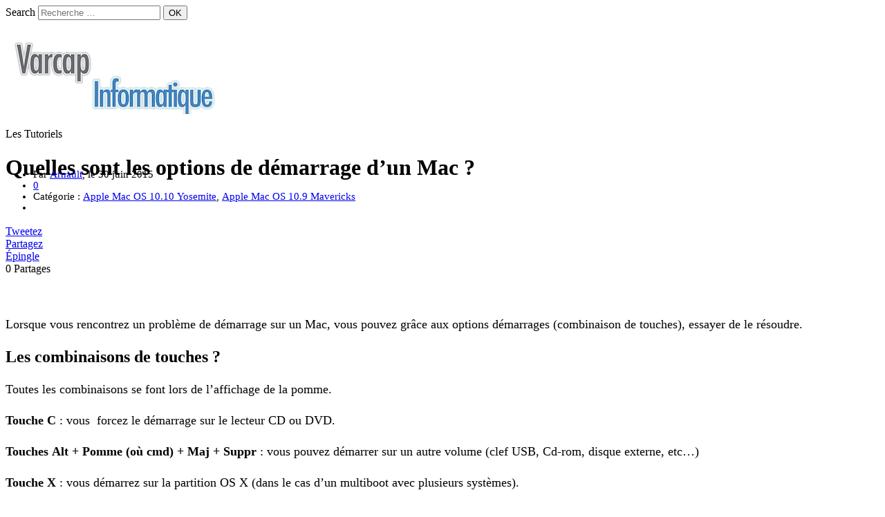

--- FILE ---
content_type: text/html; charset=UTF-8
request_url: https://www.varcap-informatique.net/tutoriels/quelles-sont-les-options-de-demarrage-dun-mac/
body_size: 22154
content:
<!DOCTYPE html>
<html xmlns="http://www.w3.org/1999/xhtml" xml:lang="fr" lang="fr">
<head>
<meta http-equiv="content-type" content="text/html; charset=UTF-8" />

<link rel="profile" href="https://gmpg.org/xfn/11" />
<link rel="pingback" href="https://www.varcap-informatique.net/tutoriels/xmlrpc.php" />
<meta name="viewport" content="width=device-width, initial-scale=1, maximum-scale=1" />
<link rel="alternate" hreflang="fr" href="https://www.varcap-informatique.net/tutoriels />

	<style>img:is([sizes="auto" i], [sizes^="auto," i]) { contain-intrinsic-size: 3000px 1500px }</style>
	
		<!-- All in One SEO 4.9.3 - aioseo.com -->
		<title>Quelles sont les options de démarrage d’un Mac ? - Varcap Informatique </title>
	<meta name="description" content="Lorsque vous rencontrez un problème de démarrage sur un Mac, vous pouvez grâce aux options démarrages (combinaison de touches), essayer de le résoudre. Les combinaisons de touches ? Toutes les combinaisons se font lors de l&#039;affichage de la pomme. Touche C : vous forcez le démarrage sur le lecteur CD ou DVD. Touches Alt + Pomme (où cmd)" />
	<meta name="robots" content="max-image-preview:large" />
	<meta name="author" content="Arnault"/>
	<link rel="canonical" href="https://www.varcap-informatique.net/tutoriels/quelles-sont-les-options-de-demarrage-dun-mac/" />
	<meta name="generator" content="All in One SEO (AIOSEO) 4.9.3" />
		<meta property="og:locale" content="fr_FR" />
		<meta property="og:site_name" content=" Varcap Informatique  - Les Tutoriels" />
		<meta property="og:type" content="article" />
		<meta property="og:title" content="Quelles sont les options de démarrage d’un Mac ? - Varcap Informatique " />
		<meta property="og:description" content="Lorsque vous rencontrez un problème de démarrage sur un Mac, vous pouvez grâce aux options démarrages (combinaison de touches), essayer de le résoudre. Les combinaisons de touches ? Toutes les combinaisons se font lors de l&#039;affichage de la pomme. Touche C : vous forcez le démarrage sur le lecteur CD ou DVD. Touches Alt + Pomme (où cmd)" />
		<meta property="og:url" content="https://www.varcap-informatique.net/tutoriels/quelles-sont-les-options-de-demarrage-dun-mac/" />
		<meta property="og:image" content="https://www.varcap-informatique.net/tutoriels/wp-content/uploads/2014/04/image-mavericks.png" />
		<meta property="og:image:secure_url" content="https://www.varcap-informatique.net/tutoriels/wp-content/uploads/2014/04/image-mavericks.png" />
		<meta property="og:image:width" content="150" />
		<meta property="og:image:height" content="148" />
		<meta property="article:published_time" content="2015-06-30T11:23:16+00:00" />
		<meta property="article:modified_time" content="2015-07-02T02:09:07+00:00" />
		<meta name="twitter:card" content="summary_large_image" />
		<meta name="twitter:title" content="Quelles sont les options de démarrage d’un Mac ? - Varcap Informatique " />
		<meta name="twitter:description" content="Lorsque vous rencontrez un problème de démarrage sur un Mac, vous pouvez grâce aux options démarrages (combinaison de touches), essayer de le résoudre. Les combinaisons de touches ? Toutes les combinaisons se font lors de l&#039;affichage de la pomme. Touche C : vous forcez le démarrage sur le lecteur CD ou DVD. Touches Alt + Pomme (où cmd)" />
		<meta name="twitter:image" content="https://www.varcap-informatique.net/tutoriels/wp-content/uploads/2014/04/image-mavericks.png" />
		<script type="application/ld+json" class="aioseo-schema">
			{"@context":"https:\/\/schema.org","@graph":[{"@type":"BlogPosting","@id":"https:\/\/www.varcap-informatique.net\/tutoriels\/quelles-sont-les-options-de-demarrage-dun-mac\/#blogposting","name":"Quelles sont les options de d\u00e9marrage d\u2019un Mac ? - Varcap Informatique","headline":"Quelles sont les options de d\u00e9marrage d&rsquo;un Mac ?","author":{"@id":"https:\/\/www.varcap-informatique.net\/tutoriels\/author\/arnault75\/#author"},"publisher":{"@id":"https:\/\/www.varcap-informatique.net\/tutoriels\/#organization"},"image":{"@type":"ImageObject","url":"https:\/\/www.varcap-informatique.net\/tutoriels\/wp-content\/uploads\/2014\/04\/image-mavericks.png","width":150,"height":148,"caption":"Mac os X"},"datePublished":"2015-06-30T12:23:16+01:00","dateModified":"2015-07-02T03:09:07+01:00","inLanguage":"fr-FR","mainEntityOfPage":{"@id":"https:\/\/www.varcap-informatique.net\/tutoriels\/quelles-sont-les-options-de-demarrage-dun-mac\/#webpage"},"isPartOf":{"@id":"https:\/\/www.varcap-informatique.net\/tutoriels\/quelles-sont-les-options-de-demarrage-dun-mac\/#webpage"},"articleSection":"Apple Mac OS 10.10 Yosemite, Apple Mac OS 10.9 Mavericks"},{"@type":"BreadcrumbList","@id":"https:\/\/www.varcap-informatique.net\/tutoriels\/quelles-sont-les-options-de-demarrage-dun-mac\/#breadcrumblist","itemListElement":[{"@type":"ListItem","@id":"https:\/\/www.varcap-informatique.net\/tutoriels#listItem","position":1,"name":"Accueil","item":"https:\/\/www.varcap-informatique.net\/tutoriels","nextItem":{"@type":"ListItem","@id":"https:\/\/www.varcap-informatique.net\/tutoriels\/category\/apple-3\/#listItem","name":"Apple"}},{"@type":"ListItem","@id":"https:\/\/www.varcap-informatique.net\/tutoriels\/category\/apple-3\/#listItem","position":2,"name":"Apple","item":"https:\/\/www.varcap-informatique.net\/tutoriels\/category\/apple-3\/","nextItem":{"@type":"ListItem","@id":"https:\/\/www.varcap-informatique.net\/tutoriels\/category\/apple-3\/macbook\/#listItem","name":"MacBook, iMac &amp; Mac"},"previousItem":{"@type":"ListItem","@id":"https:\/\/www.varcap-informatique.net\/tutoriels#listItem","name":"Accueil"}},{"@type":"ListItem","@id":"https:\/\/www.varcap-informatique.net\/tutoriels\/category\/apple-3\/macbook\/#listItem","position":3,"name":"MacBook, iMac &amp; Mac","item":"https:\/\/www.varcap-informatique.net\/tutoriels\/category\/apple-3\/macbook\/","nextItem":{"@type":"ListItem","@id":"https:\/\/www.varcap-informatique.net\/tutoriels\/category\/apple-3\/macbook\/apple\/#listItem","name":"Apple Mac OS 10.9 Mavericks"},"previousItem":{"@type":"ListItem","@id":"https:\/\/www.varcap-informatique.net\/tutoriels\/category\/apple-3\/#listItem","name":"Apple"}},{"@type":"ListItem","@id":"https:\/\/www.varcap-informatique.net\/tutoriels\/category\/apple-3\/macbook\/apple\/#listItem","position":4,"name":"Apple Mac OS 10.9 Mavericks","item":"https:\/\/www.varcap-informatique.net\/tutoriels\/category\/apple-3\/macbook\/apple\/","nextItem":{"@type":"ListItem","@id":"https:\/\/www.varcap-informatique.net\/tutoriels\/quelles-sont-les-options-de-demarrage-dun-mac\/#listItem","name":"Quelles sont les options de d\u00e9marrage d&rsquo;un Mac ?"},"previousItem":{"@type":"ListItem","@id":"https:\/\/www.varcap-informatique.net\/tutoriels\/category\/apple-3\/macbook\/#listItem","name":"MacBook, iMac &amp; Mac"}},{"@type":"ListItem","@id":"https:\/\/www.varcap-informatique.net\/tutoriels\/quelles-sont-les-options-de-demarrage-dun-mac\/#listItem","position":5,"name":"Quelles sont les options de d\u00e9marrage d&rsquo;un Mac ?","previousItem":{"@type":"ListItem","@id":"https:\/\/www.varcap-informatique.net\/tutoriels\/category\/apple-3\/macbook\/apple\/#listItem","name":"Apple Mac OS 10.9 Mavericks"}}]},{"@type":"Organization","@id":"https:\/\/www.varcap-informatique.net\/tutoriels\/#organization","name":"\u00a0Varcap Informatique\u00a0","description":"Je propose des tutoriels informatique pour PC Windows, Mac, iPhone et iPad.","url":"https:\/\/www.varcap-informatique.net\/tutoriels\/"},{"@type":"Person","@id":"https:\/\/www.varcap-informatique.net\/tutoriels\/author\/arnault75\/#author","url":"https:\/\/www.varcap-informatique.net\/tutoriels\/author\/arnault75\/","name":"Arnault","image":{"@type":"ImageObject","@id":"https:\/\/www.varcap-informatique.net\/tutoriels\/quelles-sont-les-options-de-demarrage-dun-mac\/#authorImage","url":"https:\/\/secure.gravatar.com\/avatar\/badf93f20eb069672ed22bfcfac1d9a8cad439bfe72c358068a27579aa278ec9?s=96&d=mm&r=g","width":96,"height":96,"caption":"Arnault"}},{"@type":"WebPage","@id":"https:\/\/www.varcap-informatique.net\/tutoriels\/quelles-sont-les-options-de-demarrage-dun-mac\/#webpage","url":"https:\/\/www.varcap-informatique.net\/tutoriels\/quelles-sont-les-options-de-demarrage-dun-mac\/","name":"Quelles sont les options de d\u00e9marrage d\u2019un Mac ? - Varcap Informatique","description":"Lorsque vous rencontrez un probl\u00e8me de d\u00e9marrage sur un Mac, vous pouvez gr\u00e2ce aux options d\u00e9marrages (combinaison de touches), essayer de le r\u00e9soudre. Les combinaisons de touches ? Toutes les combinaisons se font lors de l'affichage de la pomme. Touche C : vous forcez le d\u00e9marrage sur le lecteur CD ou DVD. Touches Alt + Pomme (o\u00f9 cmd)","inLanguage":"fr-FR","isPartOf":{"@id":"https:\/\/www.varcap-informatique.net\/tutoriels\/#website"},"breadcrumb":{"@id":"https:\/\/www.varcap-informatique.net\/tutoriels\/quelles-sont-les-options-de-demarrage-dun-mac\/#breadcrumblist"},"author":{"@id":"https:\/\/www.varcap-informatique.net\/tutoriels\/author\/arnault75\/#author"},"creator":{"@id":"https:\/\/www.varcap-informatique.net\/tutoriels\/author\/arnault75\/#author"},"image":{"@type":"ImageObject","url":"https:\/\/www.varcap-informatique.net\/tutoriels\/wp-content\/uploads\/2014\/04\/image-mavericks.png","@id":"https:\/\/www.varcap-informatique.net\/tutoriels\/quelles-sont-les-options-de-demarrage-dun-mac\/#mainImage","width":150,"height":148,"caption":"Mac os X"},"primaryImageOfPage":{"@id":"https:\/\/www.varcap-informatique.net\/tutoriels\/quelles-sont-les-options-de-demarrage-dun-mac\/#mainImage"},"datePublished":"2015-06-30T12:23:16+01:00","dateModified":"2015-07-02T03:09:07+01:00"},{"@type":"WebSite","@id":"https:\/\/www.varcap-informatique.net\/tutoriels\/#website","url":"https:\/\/www.varcap-informatique.net\/tutoriels\/","name":"\u00a0Varcap Informatique\u00a0","description":"Les Tutoriels","inLanguage":"fr-FR","publisher":{"@id":"https:\/\/www.varcap-informatique.net\/tutoriels\/#organization"}}]}
		</script>
		<!-- All in One SEO -->


<!-- Social Warfare v4.5.6 https://warfareplugins.com - BEGINNING OF OUTPUT -->
<style>
	@font-face {
		font-family: "sw-icon-font";
		src:url("https://www.varcap-informatique.net/tutoriels/wp-content/plugins/social-warfare/assets/fonts/sw-icon-font.eot?ver=4.5.6");
		src:url("https://www.varcap-informatique.net/tutoriels/wp-content/plugins/social-warfare/assets/fonts/sw-icon-font.eot?ver=4.5.6#iefix") format("embedded-opentype"),
		url("https://www.varcap-informatique.net/tutoriels/wp-content/plugins/social-warfare/assets/fonts/sw-icon-font.woff?ver=4.5.6") format("woff"),
		url("https://www.varcap-informatique.net/tutoriels/wp-content/plugins/social-warfare/assets/fonts/sw-icon-font.ttf?ver=4.5.6") format("truetype"),
		url("https://www.varcap-informatique.net/tutoriels/wp-content/plugins/social-warfare/assets/fonts/sw-icon-font.svg?ver=4.5.6#1445203416") format("svg");
		font-weight: normal;
		font-style: normal;
		font-display:block;
	}
</style>
<!-- Social Warfare v4.5.6 https://warfareplugins.com - END OF OUTPUT -->

<link rel="amphtml" href="https://www.varcap-informatique.net/tutoriels/quelles-sont-les-options-de-demarrage-dun-mac/amp/" /><link rel='dns-prefetch' href='//www.varcap-informatique.net' />
<link rel='dns-prefetch' href='//ajax.googleapis.com' />
<link rel="alternate" type="application/rss+xml" title=" Varcap Informatique  &raquo; Flux" href="https://www.varcap-informatique.net/tutoriels/feed/" />
<link rel="alternate" type="application/rss+xml" title=" Varcap Informatique  &raquo; Flux des commentaires" href="https://www.varcap-informatique.net/tutoriels/comments/feed/" />
<link rel="alternate" type="application/rss+xml" title=" Varcap Informatique  &raquo; Quelles sont les options de démarrage d&rsquo;un Mac ? Flux des commentaires" href="https://www.varcap-informatique.net/tutoriels/quelles-sont-les-options-de-demarrage-dun-mac/feed/" />
		<style>
			.lazyload,
			.lazyloading {
				max-width: 100%;
			}
		</style>
				<!-- This site uses the Google Analytics by MonsterInsights plugin v9.11.1 - Using Analytics tracking - https://www.monsterinsights.com/ -->
							<script src="//www.googletagmanager.com/gtag/js?id=G-KW8S71P57C"  data-cfasync="false" data-wpfc-render="false" type="text/javascript" async></script>
			<script data-cfasync="false" data-wpfc-render="false" type="text/javascript">
				var mi_version = '9.11.1';
				var mi_track_user = true;
				var mi_no_track_reason = '';
								var MonsterInsightsDefaultLocations = {"page_location":"https:\/\/www.varcap-informatique.net\/tutoriels\/quelles-sont-les-options-de-demarrage-dun-mac\/"};
								if ( typeof MonsterInsightsPrivacyGuardFilter === 'function' ) {
					var MonsterInsightsLocations = (typeof MonsterInsightsExcludeQuery === 'object') ? MonsterInsightsPrivacyGuardFilter( MonsterInsightsExcludeQuery ) : MonsterInsightsPrivacyGuardFilter( MonsterInsightsDefaultLocations );
				} else {
					var MonsterInsightsLocations = (typeof MonsterInsightsExcludeQuery === 'object') ? MonsterInsightsExcludeQuery : MonsterInsightsDefaultLocations;
				}

								var disableStrs = [
										'ga-disable-G-KW8S71P57C',
									];

				/* Function to detect opted out users */
				function __gtagTrackerIsOptedOut() {
					for (var index = 0; index < disableStrs.length; index++) {
						if (document.cookie.indexOf(disableStrs[index] + '=true') > -1) {
							return true;
						}
					}

					return false;
				}

				/* Disable tracking if the opt-out cookie exists. */
				if (__gtagTrackerIsOptedOut()) {
					for (var index = 0; index < disableStrs.length; index++) {
						window[disableStrs[index]] = true;
					}
				}

				/* Opt-out function */
				function __gtagTrackerOptout() {
					for (var index = 0; index < disableStrs.length; index++) {
						document.cookie = disableStrs[index] + '=true; expires=Thu, 31 Dec 2099 23:59:59 UTC; path=/';
						window[disableStrs[index]] = true;
					}
				}

				if ('undefined' === typeof gaOptout) {
					function gaOptout() {
						__gtagTrackerOptout();
					}
				}
								window.dataLayer = window.dataLayer || [];

				window.MonsterInsightsDualTracker = {
					helpers: {},
					trackers: {},
				};
				if (mi_track_user) {
					function __gtagDataLayer() {
						dataLayer.push(arguments);
					}

					function __gtagTracker(type, name, parameters) {
						if (!parameters) {
							parameters = {};
						}

						if (parameters.send_to) {
							__gtagDataLayer.apply(null, arguments);
							return;
						}

						if (type === 'event') {
														parameters.send_to = monsterinsights_frontend.v4_id;
							var hookName = name;
							if (typeof parameters['event_category'] !== 'undefined') {
								hookName = parameters['event_category'] + ':' + name;
							}

							if (typeof MonsterInsightsDualTracker.trackers[hookName] !== 'undefined') {
								MonsterInsightsDualTracker.trackers[hookName](parameters);
							} else {
								__gtagDataLayer('event', name, parameters);
							}
							
						} else {
							__gtagDataLayer.apply(null, arguments);
						}
					}

					__gtagTracker('js', new Date());
					__gtagTracker('set', {
						'developer_id.dZGIzZG': true,
											});
					if ( MonsterInsightsLocations.page_location ) {
						__gtagTracker('set', MonsterInsightsLocations);
					}
										__gtagTracker('config', 'G-KW8S71P57C', {"forceSSL":"true","anonymize_ip":"true"} );
										window.gtag = __gtagTracker;										(function () {
						/* https://developers.google.com/analytics/devguides/collection/analyticsjs/ */
						/* ga and __gaTracker compatibility shim. */
						var noopfn = function () {
							return null;
						};
						var newtracker = function () {
							return new Tracker();
						};
						var Tracker = function () {
							return null;
						};
						var p = Tracker.prototype;
						p.get = noopfn;
						p.set = noopfn;
						p.send = function () {
							var args = Array.prototype.slice.call(arguments);
							args.unshift('send');
							__gaTracker.apply(null, args);
						};
						var __gaTracker = function () {
							var len = arguments.length;
							if (len === 0) {
								return;
							}
							var f = arguments[len - 1];
							if (typeof f !== 'object' || f === null || typeof f.hitCallback !== 'function') {
								if ('send' === arguments[0]) {
									var hitConverted, hitObject = false, action;
									if ('event' === arguments[1]) {
										if ('undefined' !== typeof arguments[3]) {
											hitObject = {
												'eventAction': arguments[3],
												'eventCategory': arguments[2],
												'eventLabel': arguments[4],
												'value': arguments[5] ? arguments[5] : 1,
											}
										}
									}
									if ('pageview' === arguments[1]) {
										if ('undefined' !== typeof arguments[2]) {
											hitObject = {
												'eventAction': 'page_view',
												'page_path': arguments[2],
											}
										}
									}
									if (typeof arguments[2] === 'object') {
										hitObject = arguments[2];
									}
									if (typeof arguments[5] === 'object') {
										Object.assign(hitObject, arguments[5]);
									}
									if ('undefined' !== typeof arguments[1].hitType) {
										hitObject = arguments[1];
										if ('pageview' === hitObject.hitType) {
											hitObject.eventAction = 'page_view';
										}
									}
									if (hitObject) {
										action = 'timing' === arguments[1].hitType ? 'timing_complete' : hitObject.eventAction;
										hitConverted = mapArgs(hitObject);
										__gtagTracker('event', action, hitConverted);
									}
								}
								return;
							}

							function mapArgs(args) {
								var arg, hit = {};
								var gaMap = {
									'eventCategory': 'event_category',
									'eventAction': 'event_action',
									'eventLabel': 'event_label',
									'eventValue': 'event_value',
									'nonInteraction': 'non_interaction',
									'timingCategory': 'event_category',
									'timingVar': 'name',
									'timingValue': 'value',
									'timingLabel': 'event_label',
									'page': 'page_path',
									'location': 'page_location',
									'title': 'page_title',
									'referrer' : 'page_referrer',
								};
								for (arg in args) {
																		if (!(!args.hasOwnProperty(arg) || !gaMap.hasOwnProperty(arg))) {
										hit[gaMap[arg]] = args[arg];
									} else {
										hit[arg] = args[arg];
									}
								}
								return hit;
							}

							try {
								f.hitCallback();
							} catch (ex) {
							}
						};
						__gaTracker.create = newtracker;
						__gaTracker.getByName = newtracker;
						__gaTracker.getAll = function () {
							return [];
						};
						__gaTracker.remove = noopfn;
						__gaTracker.loaded = true;
						window['__gaTracker'] = __gaTracker;
					})();
									} else {
										console.log("");
					(function () {
						function __gtagTracker() {
							return null;
						}

						window['__gtagTracker'] = __gtagTracker;
						window['gtag'] = __gtagTracker;
					})();
									}
			</script>
							<!-- / Google Analytics by MonsterInsights -->
		<script type="text/javascript">
/* <![CDATA[ */
window._wpemojiSettings = {"baseUrl":"https:\/\/s.w.org\/images\/core\/emoji\/16.0.1\/72x72\/","ext":".png","svgUrl":"https:\/\/s.w.org\/images\/core\/emoji\/16.0.1\/svg\/","svgExt":".svg","source":{"concatemoji":"https:\/\/www.varcap-informatique.net\/tutoriels\/wp-includes\/js\/wp-emoji-release.min.js"}};
/*! This file is auto-generated */
!function(s,n){var o,i,e;function c(e){try{var t={supportTests:e,timestamp:(new Date).valueOf()};sessionStorage.setItem(o,JSON.stringify(t))}catch(e){}}function p(e,t,n){e.clearRect(0,0,e.canvas.width,e.canvas.height),e.fillText(t,0,0);var t=new Uint32Array(e.getImageData(0,0,e.canvas.width,e.canvas.height).data),a=(e.clearRect(0,0,e.canvas.width,e.canvas.height),e.fillText(n,0,0),new Uint32Array(e.getImageData(0,0,e.canvas.width,e.canvas.height).data));return t.every(function(e,t){return e===a[t]})}function u(e,t){e.clearRect(0,0,e.canvas.width,e.canvas.height),e.fillText(t,0,0);for(var n=e.getImageData(16,16,1,1),a=0;a<n.data.length;a++)if(0!==n.data[a])return!1;return!0}function f(e,t,n,a){switch(t){case"flag":return n(e,"\ud83c\udff3\ufe0f\u200d\u26a7\ufe0f","\ud83c\udff3\ufe0f\u200b\u26a7\ufe0f")?!1:!n(e,"\ud83c\udde8\ud83c\uddf6","\ud83c\udde8\u200b\ud83c\uddf6")&&!n(e,"\ud83c\udff4\udb40\udc67\udb40\udc62\udb40\udc65\udb40\udc6e\udb40\udc67\udb40\udc7f","\ud83c\udff4\u200b\udb40\udc67\u200b\udb40\udc62\u200b\udb40\udc65\u200b\udb40\udc6e\u200b\udb40\udc67\u200b\udb40\udc7f");case"emoji":return!a(e,"\ud83e\udedf")}return!1}function g(e,t,n,a){var r="undefined"!=typeof WorkerGlobalScope&&self instanceof WorkerGlobalScope?new OffscreenCanvas(300,150):s.createElement("canvas"),o=r.getContext("2d",{willReadFrequently:!0}),i=(o.textBaseline="top",o.font="600 32px Arial",{});return e.forEach(function(e){i[e]=t(o,e,n,a)}),i}function t(e){var t=s.createElement("script");t.src=e,t.defer=!0,s.head.appendChild(t)}"undefined"!=typeof Promise&&(o="wpEmojiSettingsSupports",i=["flag","emoji"],n.supports={everything:!0,everythingExceptFlag:!0},e=new Promise(function(e){s.addEventListener("DOMContentLoaded",e,{once:!0})}),new Promise(function(t){var n=function(){try{var e=JSON.parse(sessionStorage.getItem(o));if("object"==typeof e&&"number"==typeof e.timestamp&&(new Date).valueOf()<e.timestamp+604800&&"object"==typeof e.supportTests)return e.supportTests}catch(e){}return null}();if(!n){if("undefined"!=typeof Worker&&"undefined"!=typeof OffscreenCanvas&&"undefined"!=typeof URL&&URL.createObjectURL&&"undefined"!=typeof Blob)try{var e="postMessage("+g.toString()+"("+[JSON.stringify(i),f.toString(),p.toString(),u.toString()].join(",")+"));",a=new Blob([e],{type:"text/javascript"}),r=new Worker(URL.createObjectURL(a),{name:"wpTestEmojiSupports"});return void(r.onmessage=function(e){c(n=e.data),r.terminate(),t(n)})}catch(e){}c(n=g(i,f,p,u))}t(n)}).then(function(e){for(var t in e)n.supports[t]=e[t],n.supports.everything=n.supports.everything&&n.supports[t],"flag"!==t&&(n.supports.everythingExceptFlag=n.supports.everythingExceptFlag&&n.supports[t]);n.supports.everythingExceptFlag=n.supports.everythingExceptFlag&&!n.supports.flag,n.DOMReady=!1,n.readyCallback=function(){n.DOMReady=!0}}).then(function(){return e}).then(function(){var e;n.supports.everything||(n.readyCallback(),(e=n.source||{}).concatemoji?t(e.concatemoji):e.wpemoji&&e.twemoji&&(t(e.twemoji),t(e.wpemoji)))}))}((window,document),window._wpemojiSettings);
/* ]]> */
</script>
<link rel='stylesheet' id='social-warfare-block-css-css' href='https://www.varcap-informatique.net/tutoriels/wp-content/plugins/social-warfare/assets/js/post-editor/dist/blocks.style.build.css' type='text/css' media='all' />
<style id='wp-emoji-styles-inline-css' type='text/css'>

	img.wp-smiley, img.emoji {
		display: inline !important;
		border: none !important;
		box-shadow: none !important;
		height: 1em !important;
		width: 1em !important;
		margin: 0 0.07em !important;
		vertical-align: -0.1em !important;
		background: none !important;
		padding: 0 !important;
	}
</style>
<link rel='stylesheet' id='wp-block-library-css' href='https://www.varcap-informatique.net/tutoriels/wp-includes/css/dist/block-library/style.min.css' type='text/css' media='all' />
<style id='classic-theme-styles-inline-css' type='text/css'>
/*! This file is auto-generated */
.wp-block-button__link{color:#fff;background-color:#32373c;border-radius:9999px;box-shadow:none;text-decoration:none;padding:calc(.667em + 2px) calc(1.333em + 2px);font-size:1.125em}.wp-block-file__button{background:#32373c;color:#fff;text-decoration:none}
</style>
<link rel='stylesheet' id='aioseo/css/src/vue/standalone/blocks/table-of-contents/global.scss-css' href='https://www.varcap-informatique.net/tutoriels/wp-content/plugins/all-in-one-seo-pack/dist/Lite/assets/css/table-of-contents/global.e90f6d47.css' type='text/css' media='all' />
<style id='global-styles-inline-css' type='text/css'>
:root{--wp--preset--aspect-ratio--square: 1;--wp--preset--aspect-ratio--4-3: 4/3;--wp--preset--aspect-ratio--3-4: 3/4;--wp--preset--aspect-ratio--3-2: 3/2;--wp--preset--aspect-ratio--2-3: 2/3;--wp--preset--aspect-ratio--16-9: 16/9;--wp--preset--aspect-ratio--9-16: 9/16;--wp--preset--color--black: #000000;--wp--preset--color--cyan-bluish-gray: #abb8c3;--wp--preset--color--white: #ffffff;--wp--preset--color--pale-pink: #f78da7;--wp--preset--color--vivid-red: #cf2e2e;--wp--preset--color--luminous-vivid-orange: #ff6900;--wp--preset--color--luminous-vivid-amber: #fcb900;--wp--preset--color--light-green-cyan: #7bdcb5;--wp--preset--color--vivid-green-cyan: #00d084;--wp--preset--color--pale-cyan-blue: #8ed1fc;--wp--preset--color--vivid-cyan-blue: #0693e3;--wp--preset--color--vivid-purple: #9b51e0;--wp--preset--gradient--vivid-cyan-blue-to-vivid-purple: linear-gradient(135deg,rgba(6,147,227,1) 0%,rgb(155,81,224) 100%);--wp--preset--gradient--light-green-cyan-to-vivid-green-cyan: linear-gradient(135deg,rgb(122,220,180) 0%,rgb(0,208,130) 100%);--wp--preset--gradient--luminous-vivid-amber-to-luminous-vivid-orange: linear-gradient(135deg,rgba(252,185,0,1) 0%,rgba(255,105,0,1) 100%);--wp--preset--gradient--luminous-vivid-orange-to-vivid-red: linear-gradient(135deg,rgba(255,105,0,1) 0%,rgb(207,46,46) 100%);--wp--preset--gradient--very-light-gray-to-cyan-bluish-gray: linear-gradient(135deg,rgb(238,238,238) 0%,rgb(169,184,195) 100%);--wp--preset--gradient--cool-to-warm-spectrum: linear-gradient(135deg,rgb(74,234,220) 0%,rgb(151,120,209) 20%,rgb(207,42,186) 40%,rgb(238,44,130) 60%,rgb(251,105,98) 80%,rgb(254,248,76) 100%);--wp--preset--gradient--blush-light-purple: linear-gradient(135deg,rgb(255,206,236) 0%,rgb(152,150,240) 100%);--wp--preset--gradient--blush-bordeaux: linear-gradient(135deg,rgb(254,205,165) 0%,rgb(254,45,45) 50%,rgb(107,0,62) 100%);--wp--preset--gradient--luminous-dusk: linear-gradient(135deg,rgb(255,203,112) 0%,rgb(199,81,192) 50%,rgb(65,88,208) 100%);--wp--preset--gradient--pale-ocean: linear-gradient(135deg,rgb(255,245,203) 0%,rgb(182,227,212) 50%,rgb(51,167,181) 100%);--wp--preset--gradient--electric-grass: linear-gradient(135deg,rgb(202,248,128) 0%,rgb(113,206,126) 100%);--wp--preset--gradient--midnight: linear-gradient(135deg,rgb(2,3,129) 0%,rgb(40,116,252) 100%);--wp--preset--font-size--small: 13px;--wp--preset--font-size--medium: 20px;--wp--preset--font-size--large: 36px;--wp--preset--font-size--x-large: 42px;--wp--preset--spacing--20: 0.44rem;--wp--preset--spacing--30: 0.67rem;--wp--preset--spacing--40: 1rem;--wp--preset--spacing--50: 1.5rem;--wp--preset--spacing--60: 2.25rem;--wp--preset--spacing--70: 3.38rem;--wp--preset--spacing--80: 5.06rem;--wp--preset--shadow--natural: 6px 6px 9px rgba(0, 0, 0, 0.2);--wp--preset--shadow--deep: 12px 12px 50px rgba(0, 0, 0, 0.4);--wp--preset--shadow--sharp: 6px 6px 0px rgba(0, 0, 0, 0.2);--wp--preset--shadow--outlined: 6px 6px 0px -3px rgba(255, 255, 255, 1), 6px 6px rgba(0, 0, 0, 1);--wp--preset--shadow--crisp: 6px 6px 0px rgba(0, 0, 0, 1);}:where(.is-layout-flex){gap: 0.5em;}:where(.is-layout-grid){gap: 0.5em;}body .is-layout-flex{display: flex;}.is-layout-flex{flex-wrap: wrap;align-items: center;}.is-layout-flex > :is(*, div){margin: 0;}body .is-layout-grid{display: grid;}.is-layout-grid > :is(*, div){margin: 0;}:where(.wp-block-columns.is-layout-flex){gap: 2em;}:where(.wp-block-columns.is-layout-grid){gap: 2em;}:where(.wp-block-post-template.is-layout-flex){gap: 1.25em;}:where(.wp-block-post-template.is-layout-grid){gap: 1.25em;}.has-black-color{color: var(--wp--preset--color--black) !important;}.has-cyan-bluish-gray-color{color: var(--wp--preset--color--cyan-bluish-gray) !important;}.has-white-color{color: var(--wp--preset--color--white) !important;}.has-pale-pink-color{color: var(--wp--preset--color--pale-pink) !important;}.has-vivid-red-color{color: var(--wp--preset--color--vivid-red) !important;}.has-luminous-vivid-orange-color{color: var(--wp--preset--color--luminous-vivid-orange) !important;}.has-luminous-vivid-amber-color{color: var(--wp--preset--color--luminous-vivid-amber) !important;}.has-light-green-cyan-color{color: var(--wp--preset--color--light-green-cyan) !important;}.has-vivid-green-cyan-color{color: var(--wp--preset--color--vivid-green-cyan) !important;}.has-pale-cyan-blue-color{color: var(--wp--preset--color--pale-cyan-blue) !important;}.has-vivid-cyan-blue-color{color: var(--wp--preset--color--vivid-cyan-blue) !important;}.has-vivid-purple-color{color: var(--wp--preset--color--vivid-purple) !important;}.has-black-background-color{background-color: var(--wp--preset--color--black) !important;}.has-cyan-bluish-gray-background-color{background-color: var(--wp--preset--color--cyan-bluish-gray) !important;}.has-white-background-color{background-color: var(--wp--preset--color--white) !important;}.has-pale-pink-background-color{background-color: var(--wp--preset--color--pale-pink) !important;}.has-vivid-red-background-color{background-color: var(--wp--preset--color--vivid-red) !important;}.has-luminous-vivid-orange-background-color{background-color: var(--wp--preset--color--luminous-vivid-orange) !important;}.has-luminous-vivid-amber-background-color{background-color: var(--wp--preset--color--luminous-vivid-amber) !important;}.has-light-green-cyan-background-color{background-color: var(--wp--preset--color--light-green-cyan) !important;}.has-vivid-green-cyan-background-color{background-color: var(--wp--preset--color--vivid-green-cyan) !important;}.has-pale-cyan-blue-background-color{background-color: var(--wp--preset--color--pale-cyan-blue) !important;}.has-vivid-cyan-blue-background-color{background-color: var(--wp--preset--color--vivid-cyan-blue) !important;}.has-vivid-purple-background-color{background-color: var(--wp--preset--color--vivid-purple) !important;}.has-black-border-color{border-color: var(--wp--preset--color--black) !important;}.has-cyan-bluish-gray-border-color{border-color: var(--wp--preset--color--cyan-bluish-gray) !important;}.has-white-border-color{border-color: var(--wp--preset--color--white) !important;}.has-pale-pink-border-color{border-color: var(--wp--preset--color--pale-pink) !important;}.has-vivid-red-border-color{border-color: var(--wp--preset--color--vivid-red) !important;}.has-luminous-vivid-orange-border-color{border-color: var(--wp--preset--color--luminous-vivid-orange) !important;}.has-luminous-vivid-amber-border-color{border-color: var(--wp--preset--color--luminous-vivid-amber) !important;}.has-light-green-cyan-border-color{border-color: var(--wp--preset--color--light-green-cyan) !important;}.has-vivid-green-cyan-border-color{border-color: var(--wp--preset--color--vivid-green-cyan) !important;}.has-pale-cyan-blue-border-color{border-color: var(--wp--preset--color--pale-cyan-blue) !important;}.has-vivid-cyan-blue-border-color{border-color: var(--wp--preset--color--vivid-cyan-blue) !important;}.has-vivid-purple-border-color{border-color: var(--wp--preset--color--vivid-purple) !important;}.has-vivid-cyan-blue-to-vivid-purple-gradient-background{background: var(--wp--preset--gradient--vivid-cyan-blue-to-vivid-purple) !important;}.has-light-green-cyan-to-vivid-green-cyan-gradient-background{background: var(--wp--preset--gradient--light-green-cyan-to-vivid-green-cyan) !important;}.has-luminous-vivid-amber-to-luminous-vivid-orange-gradient-background{background: var(--wp--preset--gradient--luminous-vivid-amber-to-luminous-vivid-orange) !important;}.has-luminous-vivid-orange-to-vivid-red-gradient-background{background: var(--wp--preset--gradient--luminous-vivid-orange-to-vivid-red) !important;}.has-very-light-gray-to-cyan-bluish-gray-gradient-background{background: var(--wp--preset--gradient--very-light-gray-to-cyan-bluish-gray) !important;}.has-cool-to-warm-spectrum-gradient-background{background: var(--wp--preset--gradient--cool-to-warm-spectrum) !important;}.has-blush-light-purple-gradient-background{background: var(--wp--preset--gradient--blush-light-purple) !important;}.has-blush-bordeaux-gradient-background{background: var(--wp--preset--gradient--blush-bordeaux) !important;}.has-luminous-dusk-gradient-background{background: var(--wp--preset--gradient--luminous-dusk) !important;}.has-pale-ocean-gradient-background{background: var(--wp--preset--gradient--pale-ocean) !important;}.has-electric-grass-gradient-background{background: var(--wp--preset--gradient--electric-grass) !important;}.has-midnight-gradient-background{background: var(--wp--preset--gradient--midnight) !important;}.has-small-font-size{font-size: var(--wp--preset--font-size--small) !important;}.has-medium-font-size{font-size: var(--wp--preset--font-size--medium) !important;}.has-large-font-size{font-size: var(--wp--preset--font-size--large) !important;}.has-x-large-font-size{font-size: var(--wp--preset--font-size--x-large) !important;}
:where(.wp-block-post-template.is-layout-flex){gap: 1.25em;}:where(.wp-block-post-template.is-layout-grid){gap: 1.25em;}
:where(.wp-block-columns.is-layout-flex){gap: 2em;}:where(.wp-block-columns.is-layout-grid){gap: 2em;}
:root :where(.wp-block-pullquote){font-size: 1.5em;line-height: 1.6;}
</style>
<link rel='stylesheet' id='cookie-notice-front-css' href='https://www.varcap-informatique.net/tutoriels/wp-content/plugins/cookie-notice/css/front.min.css' type='text/css' media='all' />
<link rel='stylesheet' id='sfwa_style-css' href='https://www.varcap-informatique.net/tutoriels/wp-content/plugins/podamibe-simple-footer-widget-area/assets/css/sfwa.css' type='text/css' media='all' />
<link rel='stylesheet' id='ivory-search-styles-css' href='https://www.varcap-informatique.net/tutoriels/wp-content/plugins/add-search-to-menu/public/css/ivory-search.min.css' type='text/css' media='all' />
<link rel='stylesheet' id='crp-style-rounded-thumbs-css' href='https://www.varcap-informatique.net/tutoriels/wp-content/plugins/contextual-related-posts/css/rounded-thumbs.min.css' type='text/css' media='all' />
<style id='crp-style-rounded-thumbs-inline-css' type='text/css'>

			.crp_related.crp-rounded-thumbs a {
				width: 225px;
                height: 158px;
				text-decoration: none;
			}
			.crp_related.crp-rounded-thumbs img {
				max-width: 225px;
				margin: auto;
			}
			.crp_related.crp-rounded-thumbs .crp_title {
				width: 100%;
			}
			
</style>
<link rel='stylesheet' id='social_warfare-css' href='https://www.varcap-informatique.net/tutoriels/wp-content/plugins/social-warfare/assets/css/style.min.css' type='text/css' media='all' />
<link rel='stylesheet' id='tptn-style-left-thumbs-css' href='https://www.varcap-informatique.net/tutoriels/wp-content/plugins/top-10/css/left-thumbs.min.css' type='text/css' media='all' />
<style id='tptn-style-left-thumbs-inline-css' type='text/css'>

			.tptn-left-thumbs a {
				width: 50px;
				height: 50px;
				text-decoration: none;
			}
			.tptn-left-thumbs img {
				width: 50px;
				max-height: 50px;
				margin: auto;
			}
			.tptn-left-thumbs .tptn_title {
				width: 100%;
			}
			
</style>
<link rel='stylesheet' id='gridster-style-css' href='https://www.varcap-informatique.net/tutoriels/wp-content/themes/vit/style.css' type='text/css' media='all' />
<link rel='stylesheet' id='style-css-css' href='https://www.varcap-informatique.net/tutoriels/wp-content/themes/vit/style.css' type='text/css' media='all' />
<link rel='stylesheet' id='newsletter-css' href='https://www.varcap-informatique.net/tutoriels/wp-content/plugins/newsletter/style.css' type='text/css' media='all' />
<link rel='stylesheet' id='tablepress-default-css' href='https://www.varcap-informatique.net/tutoriels/wp-content/plugins/tablepress/css/build/default.css' type='text/css' media='all' />
<link rel='stylesheet' id='wpdiscuz-frontend-css-css' href='https://www.varcap-informatique.net/tutoriels/wp-content/plugins/wpdiscuz/themes/default/style.css' type='text/css' media='all' />
<style id='wpdiscuz-frontend-css-inline-css' type='text/css'>
 #wpdcom .wpd-blog-administrator .wpd-comment-label{color:#ffffff;background-color:#00B38F;border:none}#wpdcom .wpd-blog-administrator .wpd-comment-author, #wpdcom .wpd-blog-administrator .wpd-comment-author a{color:#00B38F}#wpdcom.wpd-layout-1 .wpd-comment .wpd-blog-administrator .wpd-avatar img{border-color:#00B38F}#wpdcom.wpd-layout-2 .wpd-comment.wpd-reply .wpd-comment-wrap.wpd-blog-administrator{border-left:3px solid #00B38F}#wpdcom.wpd-layout-2 .wpd-comment .wpd-blog-administrator .wpd-avatar img{border-bottom-color:#00B38F}#wpdcom.wpd-layout-3 .wpd-blog-administrator .wpd-comment-subheader{border-top:1px dashed #00B38F}#wpdcom.wpd-layout-3 .wpd-reply .wpd-blog-administrator .wpd-comment-right{border-left:1px solid #00B38F}#wpdcom .wpd-blog-editor .wpd-comment-label{color:#ffffff;background-color:#00B38F;border:none}#wpdcom .wpd-blog-editor .wpd-comment-author, #wpdcom .wpd-blog-editor .wpd-comment-author a{color:#00B38F}#wpdcom.wpd-layout-1 .wpd-comment .wpd-blog-editor .wpd-avatar img{border-color:#00B38F}#wpdcom.wpd-layout-2 .wpd-comment.wpd-reply .wpd-comment-wrap.wpd-blog-editor{border-left:3px solid #00B38F}#wpdcom.wpd-layout-2 .wpd-comment .wpd-blog-editor .wpd-avatar img{border-bottom-color:#00B38F}#wpdcom.wpd-layout-3 .wpd-blog-editor .wpd-comment-subheader{border-top:1px dashed #00B38F}#wpdcom.wpd-layout-3 .wpd-reply .wpd-blog-editor .wpd-comment-right{border-left:1px solid #00B38F}#wpdcom .wpd-blog-author .wpd-comment-label{color:#ffffff;background-color:#00B38F;border:none}#wpdcom .wpd-blog-author .wpd-comment-author, #wpdcom .wpd-blog-author .wpd-comment-author a{color:#00B38F}#wpdcom.wpd-layout-1 .wpd-comment .wpd-blog-author .wpd-avatar img{border-color:#00B38F}#wpdcom.wpd-layout-2 .wpd-comment .wpd-blog-author .wpd-avatar img{border-bottom-color:#00B38F}#wpdcom.wpd-layout-3 .wpd-blog-author .wpd-comment-subheader{border-top:1px dashed #00B38F}#wpdcom.wpd-layout-3 .wpd-reply .wpd-blog-author .wpd-comment-right{border-left:1px solid #00B38F}#wpdcom .wpd-blog-contributor .wpd-comment-label{color:#ffffff;background-color:#00B38F;border:none}#wpdcom .wpd-blog-contributor .wpd-comment-author, #wpdcom .wpd-blog-contributor .wpd-comment-author a{color:#00B38F}#wpdcom.wpd-layout-1 .wpd-comment .wpd-blog-contributor .wpd-avatar img{border-color:#00B38F}#wpdcom.wpd-layout-2 .wpd-comment .wpd-blog-contributor .wpd-avatar img{border-bottom-color:#00B38F}#wpdcom.wpd-layout-3 .wpd-blog-contributor .wpd-comment-subheader{border-top:1px dashed #00B38F}#wpdcom.wpd-layout-3 .wpd-reply .wpd-blog-contributor .wpd-comment-right{border-left:1px solid #00B38F}#wpdcom .wpd-blog-subscriber .wpd-comment-label{color:#ffffff;background-color:#00B38F;border:none}#wpdcom .wpd-blog-subscriber .wpd-comment-author, #wpdcom .wpd-blog-subscriber .wpd-comment-author a{color:#00B38F}#wpdcom.wpd-layout-2 .wpd-comment .wpd-blog-subscriber .wpd-avatar img{border-bottom-color:#00B38F}#wpdcom.wpd-layout-3 .wpd-blog-subscriber .wpd-comment-subheader{border-top:1px dashed #00B38F}#wpdcom .wpd-blog-pending .wpd-comment-label{color:#ffffff;background-color:#00B38F;border:none}#wpdcom .wpd-blog-pending .wpd-comment-author, #wpdcom .wpd-blog-pending .wpd-comment-author a{color:#00B38F}#wpdcom.wpd-layout-1 .wpd-comment .wpd-blog-pending .wpd-avatar img{border-color:#00B38F}#wpdcom.wpd-layout-2 .wpd-comment .wpd-blog-pending .wpd-avatar img{border-bottom-color:#00B38F}#wpdcom.wpd-layout-3 .wpd-blog-pending .wpd-comment-subheader{border-top:1px dashed #00B38F}#wpdcom.wpd-layout-3 .wpd-reply .wpd-blog-pending .wpd-comment-right{border-left:1px solid #00B38F}#wpdcom .wpd-blog-post_author .wpd-comment-label{color:#ffffff;background-color:#00B38F;border:none}#wpdcom .wpd-blog-post_author .wpd-comment-author, #wpdcom .wpd-blog-post_author .wpd-comment-author a{color:#00B38F}#wpdcom .wpd-blog-post_author .wpd-avatar img{border-color:#00B38F}#wpdcom.wpd-layout-1 .wpd-comment .wpd-blog-post_author .wpd-avatar img{border-color:#00B38F}#wpdcom.wpd-layout-2 .wpd-comment.wpd-reply .wpd-comment-wrap.wpd-blog-post_author{border-left:3px solid #00B38F}#wpdcom.wpd-layout-2 .wpd-comment .wpd-blog-post_author .wpd-avatar img{border-bottom-color:#00B38F}#wpdcom.wpd-layout-3 .wpd-blog-post_author .wpd-comment-subheader{border-top:1px dashed #00B38F}#wpdcom.wpd-layout-3 .wpd-reply .wpd-blog-post_author .wpd-comment-right{border-left:1px solid #00B38F}#wpdcom .wpd-blog-guest .wpd-comment-label{color:#ffffff;background-color:#00B38F;border:none}#wpdcom .wpd-blog-guest .wpd-comment-author, #wpdcom .wpd-blog-guest .wpd-comment-author a{color:#00B38F}#wpdcom.wpd-layout-3 .wpd-blog-guest .wpd-comment-subheader{border-top:1px dashed #00B38F}#comments, #respond, .comments-area, #wpdcom{}#wpdcom .ql-editor > *{color:#777777}#wpdcom .ql-editor::before{}#wpdcom .ql-toolbar{border:1px solid #DDDDDD;border-top:none}#wpdcom .ql-container{border:1px solid #DDDDDD;border-bottom:none}#wpdcom .wpd-form-row .wpdiscuz-item input[type="text"], #wpdcom .wpd-form-row .wpdiscuz-item input[type="email"], #wpdcom .wpd-form-row .wpdiscuz-item input[type="url"], #wpdcom .wpd-form-row .wpdiscuz-item input[type="color"], #wpdcom .wpd-form-row .wpdiscuz-item input[type="date"], #wpdcom .wpd-form-row .wpdiscuz-item input[type="datetime"], #wpdcom .wpd-form-row .wpdiscuz-item input[type="datetime-local"], #wpdcom .wpd-form-row .wpdiscuz-item input[type="month"], #wpdcom .wpd-form-row .wpdiscuz-item input[type="number"], #wpdcom .wpd-form-row .wpdiscuz-item input[type="time"], #wpdcom textarea, #wpdcom select{border:1px solid #DDDDDD;color:#777777}#wpdcom .wpd-form-row .wpdiscuz-item textarea{border:1px solid #DDDDDD}#wpdcom input::placeholder, #wpdcom textarea::placeholder, #wpdcom input::-moz-placeholder, #wpdcom textarea::-webkit-input-placeholder{}#wpdcom .wpd-comment-text{color:#777777}#wpdcom .wpd-thread-head .wpd-thread-info{border-bottom:2px solid #00B38F}#wpdcom .wpd-thread-head .wpd-thread-info.wpd-reviews-tab svg{fill:#00B38F}#wpdcom .wpd-thread-head .wpdiscuz-user-settings{border-bottom:2px solid #00B38F}#wpdcom .wpd-thread-head .wpdiscuz-user-settings:hover{color:#00B38F}#wpdcom .wpd-comment .wpd-follow-link:hover{color:#00B38F}#wpdcom .wpd-comment-status .wpd-sticky{color:#00B38F}#wpdcom .wpd-thread-filter .wpdf-active{color:#00B38F;border-bottom-color:#00B38F}#wpdcom .wpd-comment-info-bar{border:1px dashed #33c3a6;background:#e6f8f4}#wpdcom .wpd-comment-info-bar .wpd-current-view i{color:#00B38F}#wpdcom .wpd-filter-view-all:hover{background:#00B38F}#wpdcom .wpdiscuz-item .wpdiscuz-rating > label{color:#DDDDDD}#wpdcom .wpdiscuz-item .wpdiscuz-rating:not(:checked) > label:hover, .wpdiscuz-rating:not(:checked) > label:hover ~ label{}#wpdcom .wpdiscuz-item .wpdiscuz-rating > input ~ label:hover, #wpdcom .wpdiscuz-item .wpdiscuz-rating > input:not(:checked) ~ label:hover ~ label, #wpdcom .wpdiscuz-item .wpdiscuz-rating > input:not(:checked) ~ label:hover ~ label{color:#FFED85}#wpdcom .wpdiscuz-item .wpdiscuz-rating > input:checked ~ label:hover, #wpdcom .wpdiscuz-item .wpdiscuz-rating > input:checked ~ label:hover, #wpdcom .wpdiscuz-item .wpdiscuz-rating > label:hover ~ input:checked ~ label, #wpdcom .wpdiscuz-item .wpdiscuz-rating > input:checked + label:hover ~ label, #wpdcom .wpdiscuz-item .wpdiscuz-rating > input:checked ~ label:hover ~ label, .wpd-custom-field .wcf-active-star, #wpdcom .wpdiscuz-item .wpdiscuz-rating > input:checked ~ label{color:#FFD700}#wpd-post-rating .wpd-rating-wrap .wpd-rating-stars svg .wpd-star{fill:#DDDDDD}#wpd-post-rating .wpd-rating-wrap .wpd-rating-stars svg .wpd-active{fill:#FFD700}#wpd-post-rating .wpd-rating-wrap .wpd-rate-starts svg .wpd-star{fill:#DDDDDD}#wpd-post-rating .wpd-rating-wrap .wpd-rate-starts:hover svg .wpd-star{fill:#FFED85}#wpd-post-rating.wpd-not-rated .wpd-rating-wrap .wpd-rate-starts svg:hover ~ svg .wpd-star{fill:#DDDDDD}.wpdiscuz-post-rating-wrap .wpd-rating .wpd-rating-wrap .wpd-rating-stars svg .wpd-star{fill:#DDDDDD}.wpdiscuz-post-rating-wrap .wpd-rating .wpd-rating-wrap .wpd-rating-stars svg .wpd-active{fill:#FFD700}#wpdcom .wpd-comment .wpd-follow-active{color:#ff7a00}#wpdcom .page-numbers{color:#555;border:#555 1px solid}#wpdcom span.current{background:#555}#wpdcom.wpd-layout-1 .wpd-new-loaded-comment > .wpd-comment-wrap > .wpd-comment-right{background:#FFFAD6}#wpdcom.wpd-layout-2 .wpd-new-loaded-comment.wpd-comment > .wpd-comment-wrap > .wpd-comment-right{background:#FFFAD6}#wpdcom.wpd-layout-2 .wpd-new-loaded-comment.wpd-comment.wpd-reply > .wpd-comment-wrap > .wpd-comment-right{background:transparent}#wpdcom.wpd-layout-2 .wpd-new-loaded-comment.wpd-comment.wpd-reply > .wpd-comment-wrap{background:#FFFAD6}#wpdcom.wpd-layout-3 .wpd-new-loaded-comment.wpd-comment > .wpd-comment-wrap > .wpd-comment-right{background:#FFFAD6}#wpdcom .wpd-follow:hover i, #wpdcom .wpd-unfollow:hover i, #wpdcom .wpd-comment .wpd-follow-active:hover i{color:#00B38F}#wpdcom .wpdiscuz-readmore{cursor:pointer;color:#00B38F}.wpd-custom-field .wcf-pasiv-star, #wpcomm .wpdiscuz-item .wpdiscuz-rating > label{color:#DDDDDD}.wpd-wrapper .wpd-list-item.wpd-active{border-top:3px solid #00B38F}#wpdcom.wpd-layout-2 .wpd-comment.wpd-reply.wpd-unapproved-comment .wpd-comment-wrap{border-left:3px solid #FFFAD6}#wpdcom.wpd-layout-3 .wpd-comment.wpd-reply.wpd-unapproved-comment .wpd-comment-right{border-left:1px solid #FFFAD6}#wpdcom .wpd-prim-button{background-color:#07B290;color:#FFFFFF}#wpdcom .wpd_label__check i.wpdicon-on{color:#07B290;border:1px solid #83d9c8}#wpd-bubble-wrapper #wpd-bubble-all-comments-count{color:#1DB99A}#wpd-bubble-wrapper > div{background-color:#1DB99A}#wpd-bubble-wrapper > #wpd-bubble #wpd-bubble-add-message{background-color:#1DB99A}#wpd-bubble-wrapper > #wpd-bubble #wpd-bubble-add-message::before{border-left-color:#1DB99A;border-right-color:#1DB99A}#wpd-bubble-wrapper.wpd-right-corner > #wpd-bubble #wpd-bubble-add-message::before{border-left-color:#1DB99A;border-right-color:#1DB99A}.wpd-inline-icon-wrapper path.wpd-inline-icon-first{fill:#1DB99A}.wpd-inline-icon-count{background-color:#1DB99A}.wpd-inline-icon-count::before{border-right-color:#1DB99A}.wpd-inline-form-wrapper::before{border-bottom-color:#1DB99A}.wpd-inline-form-question{background-color:#1DB99A}.wpd-inline-form{background-color:#1DB99A}.wpd-last-inline-comments-wrapper{border-color:#1DB99A}.wpd-last-inline-comments-wrapper::before{border-bottom-color:#1DB99A}.wpd-last-inline-comments-wrapper .wpd-view-all-inline-comments{background:#1DB99A}.wpd-last-inline-comments-wrapper .wpd-view-all-inline-comments:hover,.wpd-last-inline-comments-wrapper .wpd-view-all-inline-comments:active,.wpd-last-inline-comments-wrapper .wpd-view-all-inline-comments:focus{background-color:#1DB99A}#wpdcom .ql-snow .ql-tooltip[data-mode="link"]::before{content:"Enter link:"}#wpdcom .ql-snow .ql-tooltip.ql-editing a.ql-action::after{content:"Enregistrer"}.comments-area{width:auto}
</style>
<link rel='stylesheet' id='wpdiscuz-fa-css' href='https://www.varcap-informatique.net/tutoriels/wp-content/plugins/wpdiscuz/assets/third-party/font-awesome-5.13.0/css/fa.min.css' type='text/css' media='all' />
<link rel='stylesheet' id='wpdiscuz-combo-css-css' href='https://www.varcap-informatique.net/tutoriels/wp-content/plugins/wpdiscuz/assets/css/wpdiscuz-combo.min.css' type='text/css' media='all' />
<script type="text/javascript" src="https://www.varcap-informatique.net/tutoriels/wp-content/plugins/google-analytics-for-wordpress/assets/js/frontend-gtag.min.js" id="monsterinsights-frontend-script-js" async="async" data-wp-strategy="async"></script>
<script data-cfasync="false" data-wpfc-render="false" type="text/javascript" id='monsterinsights-frontend-script-js-extra'>/* <![CDATA[ */
var monsterinsights_frontend = {"js_events_tracking":"true","download_extensions":"doc,pdf,ppt,zip,xls,docx,pptx,xlsx","inbound_paths":"[]","home_url":"https:\/\/www.varcap-informatique.net\/tutoriels","hash_tracking":"false","v4_id":"G-KW8S71P57C"};/* ]]> */
</script>
<link rel="alternate" title="oEmbed (JSON)" type="application/json+oembed" href="https://www.varcap-informatique.net/tutoriels/wp-json/oembed/1.0/embed?url=https%3A%2F%2Fwww.varcap-informatique.net%2Ftutoriels%2Fquelles-sont-les-options-de-demarrage-dun-mac%2F" />
<link rel="alternate" title="oEmbed (XML)" type="text/xml+oembed" href="https://www.varcap-informatique.net/tutoriels/wp-json/oembed/1.0/embed?url=https%3A%2F%2Fwww.varcap-informatique.net%2Ftutoriels%2Fquelles-sont-les-options-de-demarrage-dun-mac%2F&#038;format=xml" />
		<script>
			document.documentElement.className = document.documentElement.className.replace('no-js', 'js');
		</script>
				<style>
			.no-js img.lazyload {
				display: none;
			}

			figure.wp-block-image img.lazyloading {
				min-width: 150px;
			}

			.lazyload,
			.lazyloading {
				--smush-placeholder-width: 100px;
				--smush-placeholder-aspect-ratio: 1/1;
				width: var(--smush-image-width, var(--smush-placeholder-width)) !important;
				aspect-ratio: var(--smush-image-aspect-ratio, var(--smush-placeholder-aspect-ratio)) !important;
			}

						.lazyload, .lazyloading {
				opacity: 0;
			}

			.lazyloaded {
				opacity: 1;
				transition: opacity 400ms;
				transition-delay: 0ms;
			}

					</style>
		    <script>
		if(screen.width<769){
        	window.location = "https://www.varcap-informatique.net/tutoriels/quelles-sont-les-options-de-demarrage-dun-mac/amp/";
        }
    	</script>
<style type="text/css" id="sfwarea-plugins-css">.footer-information { background-color : #f2f2f2;}#sfwa_footer a{ color : #6b6b6b }#sfwa_footer a:hover{ color : #6b6b6b }</style>		<style type="text/css" id="wp-custom-css">
			#content p{
line-height:1.5;
font-size:18px;
}
#content ul {
line-height:1.1;
font-size:18px;
}
#content ol {
line-height:1.1;
font-size:18px;
}
#meta .datemeta{
font-size:15px;
}
#meta .categorymeta {
font-size:15px;
}
#meta li {
font-size:15px;
}
#content h1 {
margin-bottom:-35px;
}
.swp_social_panel:not(.nc_floater):not(.swp_social_panelSide) {
  padding-bottom:40px;
}
content tr th, #content thead th {
  font-size: 18px;
  
}		</style>
					<style type="text/css">
					</style>
			<form method="get" id="searchform" class="searchform" action="https://www.varcap-informatique.net/tutoriels/" role="search">
		<label for="s" class="screen-reader-text">Search</label>
		<input type="search" class="searchfield" name="s" value="" id="search" placeholder="Recherche &hellip;" />
		<input type="submit" class="submit" id="searchsubmit" value="OK" />
	<input type="hidden" name="id" value="7065" /></form>

</head>
<body data-rsssl=1 class="wp-singular post-template-default single single-post postid-3660 single-format-standard wp-theme-vit cookies-not-set vit">
<div id="container">
<div>
<p><a href='https://www.varcap-informatique.net/tutoriels/' title=' Varcap Informatique ' rel='home'><img class="logo lazyload" data-src='https://www.varcap-informatique.net/tutoriels/wp-content/uploads/2015/01/logo.png' alt=' Varcap Informatique ' src="[data-uri]" /></a></p>
<p><span class="tagline">
Les Tutoriels</span></p>
</div>
<div id="main">
<div id="content">
<div id="postheading">
<h1>
Quelles sont les options de démarrage d&rsquo;un Mac ?</h1>
</div>
<ul id="meta">
<li class="datemeta">Par&nbsp;<a class="url fn n" href="https://www.varcap-informatique.net/tutoriels/author/arnault75/">Arnault</a>,&nbsp;le&nbsp;30 juin 2015</li>
<div id="blackline"></div>
<li class="commentsmeta"><a href="https://www.varcap-informatique.net/tutoriels/quelles-sont-les-options-de-demarrage-dun-mac/#respond">
0</a></li>
<li class="categorymeta">
Catégorie : <a href="https://www.varcap-informatique.net/tutoriels/category/apple-3/macbook/apple-mac-os-10-10/" rel="category tag">Apple Mac OS 10.10 Yosemite</a>, <a href="https://www.varcap-informatique.net/tutoriels/category/apple-3/macbook/apple/" rel="category tag">Apple Mac OS 10.9 Mavericks</a></li>
<li class="tagmeta">
</li>
</ul>
<div class="swp_social_panel swp_horizontal_panel swp_flat_fresh  swp_default_full_color swp_individual_full_color swp_other_full_color scale-100  scale-" data-min-width="1100" data-float-color="#ffffff" data-float="none" data-float-mobile="none" data-transition="slide" data-post-id="3660" ><div class="nc_tweetContainer swp_share_button swp_twitter" data-network="twitter"><a class="nc_tweet swp_share_link" rel="nofollow noreferrer noopener" target="_blank" href="https://twitter.com/intent/tweet?text=Quelles+sont+les+options+de+d%C3%A9marrage+d%27un+Mac+%3F&url=https%3A%2F%2Fwww.varcap-informatique.net%2Ftutoriels%2Fquelles-sont-les-options-de-demarrage-dun-mac%2F&via=VInformatique" data-link="https://twitter.com/intent/tweet?text=Quelles+sont+les+options+de+d%C3%A9marrage+d%27un+Mac+%3F&url=https%3A%2F%2Fwww.varcap-informatique.net%2Ftutoriels%2Fquelles-sont-les-options-de-demarrage-dun-mac%2F&via=VInformatique"><span class="swp_count swp_hide"><span class="iconFiller"><span class="spaceManWilly"><i class="sw swp_twitter_icon"></i><span class="swp_share">Tweetez</span></span></span></span></a></div><div class="nc_tweetContainer swp_share_button swp_facebook" data-network="facebook"><a class="nc_tweet swp_share_link" rel="nofollow noreferrer noopener" target="_blank" href="https://www.facebook.com/share.php?u=https%3A%2F%2Fwww.varcap-informatique.net%2Ftutoriels%2Fquelles-sont-les-options-de-demarrage-dun-mac%2F" data-link="https://www.facebook.com/share.php?u=https%3A%2F%2Fwww.varcap-informatique.net%2Ftutoriels%2Fquelles-sont-les-options-de-demarrage-dun-mac%2F"><span class="swp_count swp_hide"><span class="iconFiller"><span class="spaceManWilly"><i class="sw swp_facebook_icon"></i><span class="swp_share">Partagez</span></span></span></span></a></div><div class="nc_tweetContainer swp_share_button swp_pinterest" data-network="pinterest"><a rel="nofollow noreferrer noopener" class="nc_tweet swp_share_link noPop" href="https://pinterest.com/pin/create/button/?url=https%3A%2F%2Fwww.varcap-informatique.net%2Ftutoriels%2Fquelles-sont-les-options-de-demarrage-dun-mac%2F" onClick="event.preventDefault(); 
							var e=document.createElement('script');
							e.setAttribute('type','text/javascript');
							e.setAttribute('charset','UTF-8');
							e.setAttribute('src','//assets.pinterest.com/js/pinmarklet.js?r='+Math.random()*99999999);
							document.body.appendChild(e);
						" ><span class="swp_count swp_hide"><span class="iconFiller"><span class="spaceManWilly"><i class="sw swp_pinterest_icon"></i><span class="swp_share">Épingle</span></span></span></span></a></div><div class="nc_tweetContainer swp_share_button total_shares total_sharesalt" ><span class="swp_count ">0 <span class="swp_label">Partages</span></span></div></div><p>Lorsque vous rencontrez un problème de démarrage sur un Mac, vous pouvez grâce aux options démarrages (combinaison de touches), essayer de le résoudre.</p>
<h2>Les combinaisons de touches ?</h2>
<p>Toutes les combinaisons se font lors de l&rsquo;affichage de la pomme.</p>
<p><strong>Touche C</strong> : vous  forcez le démarrage sur le lecteur CD ou DVD.</p>
<p><strong>Touches Alt + Pomme (où cmd) + Maj + Suppr</strong> : vous pouvez démarrer sur un autre volume (clef USB, Cd-rom, disque externe, etc…)</p>
<p><strong>Touche X</strong> : vous démarrez sur la partition OS X (dans le cas d&rsquo;un multiboot avec plusieurs systèmes).</p>
<p><strong>Touche V</strong> (verbose): vous affichez les messages de la console Unix tout au long du démarrage (experts seulement).</p>
<p><strong>Touche S</strong> : vous démarrer en mode ligne de commande (réservé aux experts).</p>
<p><strong>Touche Maj</strong> : désactive tout ce qui n’est pas utile système (l&rsquo;équivalent au mode sans échec sous Windows).</p>
<p><strong>Touche T</strong>  (target): permet de transformer votre mac en disque dur externe avec un câble Firewire connecté sur un autre mac. Pratique pour les transferts de fichiers.</p>
<p><strong>Touches Pomme (où cmd) + Alt + P + R</strong> : maintenir appuyé pendant 2 bips de démarrage, vous réinitialisez la NVRAM.(Non-volatile random-access memory) uniquement lorsque vous rencontrez de gros problème de lenteur.</p>
<p><strong>Touche N</strong> : pour démarrer votre Mac via un lecteur réseau compatible (Netboot. Plus d&rsquo;informations sur le sujet <a href="https://translate.google.com/translate?hl=fr&amp;sl=en&amp;u=https://en.wikipedia.org/wiki/NetBoot&amp;prev=search" target="_blank">ici</a>).</p>
<p><strong>Touches cmd + shift + R </strong>: pour lancer l&rsquo;utilitaire de restauration du Mac.</p>
<p>&nbsp;</p>
<p>&nbsp;</p>
<h2></h2>
<div class="crp_related     crp-rounded-thumbs">
<h3>A VOIR AUSSI :</h3>
<ul>
<li><a href="https://www.varcap-informatique.net/tutoriels/comment-installer-windows-11-sur-un-pc-non-compatible/"    target="_blank"  class="crp_link post-7839"><br />
<figure><img fetchpriority="high" decoding="async" width="300" height="225" src="https://www.varcap-informatique.net/tutoriels/wp-content/uploads/2021/08/logo-windows11-300x225.jpg" class="crp_featured crp_thumb medium" alt="logo Windows 11" style="" title="Comment installer Windows 11 sur un PC non compatible ?" srcset="https://www.varcap-informatique.net/tutoriels/wp-content/uploads/2021/08/logo-windows11-300x225.jpg 300w, https://www.varcap-informatique.net/tutoriels/wp-content/uploads/2021/08/logo-windows11-768x576.jpg 768w, https://www.varcap-informatique.net/tutoriels/wp-content/uploads/2021/08/logo-windows11.jpg 866w" sizes="(max-width: 300px) 100vw, 300px" srcset="https://www.varcap-informatique.net/tutoriels/wp-content/uploads/2021/08/logo-windows11-300x225.jpg 300w, https://www.varcap-informatique.net/tutoriels/wp-content/uploads/2021/08/logo-windows11-768x576.jpg 768w, https://www.varcap-informatique.net/tutoriels/wp-content/uploads/2021/08/logo-windows11.jpg 866w" /></figure>
<p><span class="crp_title">Comment installer Windows 11 sur un PC non compatible ?</span></a></li>
<li><a href="https://www.varcap-informatique.net/tutoriels/comment-ameliorer-la-securite-de-votre-iphone/"    target="_blank"  class="crp_link post-7764"><br />
<figure><img decoding="async" width="300" height="300" data-src="https://www.varcap-informatique.net/tutoriels/wp-content/uploads/2025/02/logo-apple-secur-300x300.png" class="crp_featured crp_thumb medium lazyload" alt="logo-apple-secur" title="Comment améliorer la sécurité de votre iPhone ?" data-srcset="https://www.varcap-informatique.net/tutoriels/wp-content/uploads/2025/02/logo-apple-secur-300x300.png 300w, https://www.varcap-informatique.net/tutoriels/wp-content/uploads/2025/02/logo-apple-secur-150x150.png 150w, https://www.varcap-informatique.net/tutoriels/wp-content/uploads/2025/02/logo-apple-secur-50x50.png 50w, https://www.varcap-informatique.net/tutoriels/wp-content/uploads/2025/02/logo-apple-secur.png 400w" data-sizes="(max-width: 300px) 100vw, 300px" data-srcset="https://www.varcap-informatique.net/tutoriels/wp-content/uploads/2025/02/logo-apple-secur-300x300.png 300w, https://www.varcap-informatique.net/tutoriels/wp-content/uploads/2025/02/logo-apple-secur-150x150.png 150w, https://www.varcap-informatique.net/tutoriels/wp-content/uploads/2025/02/logo-apple-secur-50x50.png 50w, https://www.varcap-informatique.net/tutoriels/wp-content/uploads/2025/02/logo-apple-secur.png 400w" src="[data-uri]" style="--smush-placeholder-width: 300px; --smush-placeholder-aspect-ratio: 300/300;" /></figure>
<p><span class="crp_title">Comment améliorer la sécurité de votre iPhone ?</span></a></li>
<li><a href="https://www.varcap-informatique.net/tutoriels/outlook-comment-desactiver-le-bouton-essayer-maintenant/"    target="_blank"  class="crp_link post-7622"><br />
<figure><img decoding="async" width="206" height="244" data-src="https://www.varcap-informatique.net/tutoriels/wp-content/uploads/2019/11/logo-office.png" class="crp_featured crp_thumb medium lazyload" alt="logo Microsoft Office" title="Outlook : comment désactiver le bouton Essayer maintenant" src="[data-uri]" style="--smush-placeholder-width: 206px; --smush-placeholder-aspect-ratio: 206/244;" /></figure>
<p><span class="crp_title">Outlook : comment désactiver le bouton Essayer maintenant</span></a></li>
</ul>
<div class="crp_clear"></div>
</div>
<div class="swp-content-locator"></div>
	<nav role="navigation" id="nav-below" class="navigation-post">
		<h2 class="screen-reader-text">Post navigation</h2>

	
		<div class="nav-previous"><a href="https://www.varcap-informatique.net/tutoriels/comment-demarrer-windows-8-sans-saisir-mon-mot-de-passe/" rel="prev"><span class="meta-nav">&larr;</span> Comment démarrer Windows 8 sans saisir mon mot de passe ?</a></div>		<div class="nav-next"><a href="https://www.varcap-informatique.net/tutoriels/comment-desactiver-apple-music-sur-iphone-et-ipad/" rel="next">Comment désactiver Apple Music sur iPhone et iPad ? <span class="meta-nav">&rarr;</span></a></div>
	
	</nav><!-- #nav-below -->
	
<div id="comments">
    <div class="wpdiscuz_top_clearing"></div>
    <div id='comments' class='comments-area'><div id='respond' style='width: 0;height: 0;clear: both;margin: 0;padding: 0;'></div>    <div id="wpdcom" class="wpdiscuz_unauth wpd-default wpd-layout-2 wpd-comments-open">
                    <div class="wc_social_plugin_wrapper">
                            </div>
            <div class="wpd-form-wrap">
                <div class="wpd-form-head">
                                            <div class="wpd-sbs-toggle">
                            <i class="far fa-envelope"></i> <span
                                class="wpd-sbs-title">S’abonner</span>
                            <i class="fas fa-caret-down"></i>
                        </div>
                                            <div class="wpd-auth">
                                                <div class="wpd-login">
                                                    </div>
                    </div>
                </div>
                                                    <div class="wpdiscuz-subscribe-bar wpdiscuz-hidden">
                                                    <form action="https://www.varcap-informatique.net/tutoriels/wp-admin/admin-ajax.php?action=wpdAddSubscription"
                                  method="post" id="wpdiscuz-subscribe-form">
                                <div class="wpdiscuz-subscribe-form-intro">Notification pour </div>
                                <div class="wpdiscuz-subscribe-form-option"
                                     style="width:40%;">
                                    <select class="wpdiscuz_select" name="wpdiscuzSubscriptionType">
                                                                                    <option value="post">nouveaux commentaires de suivi</option>
                                                                                                                                <option
                                                value="all_comment" >nouvelles réponses à mes commentaires</option>
                                                                                </select>
                                </div>
                                                                    <div class="wpdiscuz-item wpdiscuz-subscribe-form-email">
                                        <input class="email" type="email" name="wpdiscuzSubscriptionEmail"
                                               required="required" value=""
                                               placeholder="E-mail"/>
                                    </div>
                                                                    <div class="wpdiscuz-subscribe-form-button">
                                    <input id="wpdiscuz_subscription_button" class="wpd-prim-button wpd_not_clicked"
                                           type="submit"
                                           value="&rsaquo;"
                                           name="wpdiscuz_subscription_button"/>
                                </div>
                                <input type="hidden" id="wpdiscuz_subscribe_form_nonce" name="wpdiscuz_subscribe_form_nonce" value="52c3ec5d02" /><input type="hidden" name="_wp_http_referer" value="/tutoriels/quelles-sont-les-options-de-demarrage-dun-mac/" />                            </form>
                                                </div>
                            <div
            class="wpd-form wpd-form-wrapper wpd-main-form-wrapper" id='wpd-main-form-wrapper-0_0'>
                                        <form  method="post" enctype="multipart/form-data" data-uploading="false" class="wpd_comm_form wpd_main_comm_form"                >
                                        <div class="wpd-field-comment">
                        <div class="wpdiscuz-item wc-field-textarea">
                            <div class="wpdiscuz-textarea-wrap ">
                                                                                                        <div class="wpd-avatar">
                                        <img alt='guest' data-src='https://secure.gravatar.com/avatar/75e179f3e599ea6e42fde643db9d58405596b317628f62a15a6afdbe917a9760?s=56&#038;d=mm&#038;r=g' data-srcset='https://secure.gravatar.com/avatar/75e179f3e599ea6e42fde643db9d58405596b317628f62a15a6afdbe917a9760?s=112&#038;d=mm&#038;r=g 2x' class='avatar avatar-56 photo lazyload' height='56' width='56' decoding='async' src='[data-uri]' style='--smush-placeholder-width: 56px; --smush-placeholder-aspect-ratio: 56/56;' />                                    </div>
                                                <div id="wpd-editor-wraper-0_0" style="display: none;">
                <div id="wpd-editor-char-counter-0_0"
                     class="wpd-editor-char-counter"></div>
                <label style="display: none;" for="wc-textarea-0_0">Label</label>
                <textarea id="wc-textarea-0_0" name="wc_comment"
                          class="wc_comment wpd-field"></textarea>
                <div id="wpd-editor-0_0"></div>
                        <div id="wpd-editor-toolbar-0_0">
                            <button title="En gras"
                        class="ql-bold"  ></button>
                                <button title="Italique"
                        class="ql-italic"  ></button>
                                <button title="Souligné"
                        class="ql-underline"  ></button>
                                <button title="Barré"
                        class="ql-strike"  ></button>
                                <button title="Liste ordonnée"
                        class="ql-list" value='ordered' ></button>
                                <button title="Liste non ordonnée"
                        class="ql-list" value='bullet' ></button>
                                <button title="Bloc de citation"
                        class="ql-blockquote"  ></button>
                                <button title="Bloc de code"
                        class="ql-code-block"  ></button>
                                <button title="Lien"
                        class="ql-link"  ></button>
                                <button title="Code source"
                        class="ql-sourcecode"  data-wpde_button_name='sourcecode'>{}</button>
                                <button title="Spoiler"
                        class="ql-spoiler"  data-wpde_button_name='spoiler'>[+]</button>
                            <div class="wpd-editor-buttons-right">
                <span class='wmu-upload-wrap' wpd-tooltip='Attacher une image à ce commentaire' wpd-tooltip-position='left'><label class='wmu-add'><i class='far fa-image'></i><input style='display:none;' class='wmu-add-files' type='file' name='wmu_files'  accept='image/*'/></label></span>            </div>
        </div>
                    </div>
                                        </div>
                        </div>
                    </div>
                    <div class="wpd-form-foot" style='display:none;'>
                        <div class="wpdiscuz-textarea-foot">
                                                        <div class="wpdiscuz-button-actions"><div class='wmu-action-wrap'><div class='wmu-tabs wmu-images-tab wmu-hide'></div></div></div>
                        </div>
                                <div class="wpd-form-row">
                    <div class="wpd-form-col-left">
                        <div class="wpdiscuz-item wc_name-wrapper wpd-has-icon">
                                    <div class="wpd-field-icon"><i
                            class="fas fa-user"></i>
                    </div>
                                    <input id="wc_name-0_0" value="" required='required' aria-required='true'                       class="wc_name wpd-field" type="text"
                       name="wc_name"
                       placeholder="Nom*"
                       maxlength="50" pattern='.{3,50}'                       title="">
                <label for="wc_name-0_0"
                       class="wpdlb">Nom*</label>
                            </div>
                        <div class="wpdiscuz-item wc_email-wrapper wpd-has-icon">
                                    <div class="wpd-field-icon"><i
                            class="fas fa-at"></i>
                    </div>
                                    <input id="wc_email-0_0" value="" required='required' aria-required='true'                       class="wc_email wpd-field" type="email"
                       name="wc_email"
                       placeholder="Email*"/>
                <label for="wc_email-0_0"
                       class="wpdlb">Email*</label>
                            </div>
                            <div class="wpdiscuz-item wc_website-wrapper wpd-has-icon">
                                            <div class="wpd-field-icon"><i
                                class="fas fa-link"></i>
                        </div>
                                        <input id="wc_website-0_0" value=""
                           class="wc_website wpd-field" type="text"
                           name="wc_website"
                           placeholder="Website"/>
                    <label for="wc_website-0_0"
                           class="wpdlb">Website</label>
                                    </div>
                        </div>
                <div class="wpd-form-col-right">
                    <div class="wc-field-submit">
                                                <label class="wpd_label"
                           wpd-tooltip="Notifier des nouvelles réponses à tous mes commentaires">
                        <input id="wc_notification_new_comment-0_0"
                               class="wc_notification_new_comment-0_0 wpd_label__checkbox"
                               value="comment" type="checkbox"
                               name="wpdiscuz_notification_type" />
                        <span class="wpd_label__text">
                                <span class="wpd_label__check">
                                    <i class="fas fa-bell wpdicon wpdicon-on"></i>
                                    <i class="fas fa-bell-slash wpdicon wpdicon-off"></i>
                                </span>
                            </span>
                    </label>
                            <input id="wpd-field-submit-0_0"
                   class="wc_comm_submit wpd_not_clicked wpd-prim-button" type="submit"
                   name="submit" value="Poster le Commentaire"
                   aria-label="Poster le Commentaire"/>
        </div>
                </div>
                    <div class="clearfix"></div>
        </div>
                            </div>
                                        <input type="hidden" class="wpdiscuz_unique_id" value="0_0"
                           name="wpdiscuz_unique_id">
                                    </form>
                        </div>
                <div id="wpdiscuz_hidden_secondary_form" style="display: none;">
                    <div
            class="wpd-form wpd-form-wrapper wpd-secondary-form-wrapper" id='wpd-secondary-form-wrapper-wpdiscuzuniqueid' style='display: none;'>
                            <div class="wpd-secondary-forms-social-content"></div>
                <div class="clearfix"></div>
                                        <form  method="post" enctype="multipart/form-data" data-uploading="false" class="wpd_comm_form wpd-secondary-form-wrapper"                >
                                        <div class="wpd-field-comment">
                        <div class="wpdiscuz-item wc-field-textarea">
                            <div class="wpdiscuz-textarea-wrap ">
                                                                                                        <div class="wpd-avatar">
                                        <img alt='guest' data-src='https://secure.gravatar.com/avatar/0c598260ec82d948cb7fd237951f008a5dcbf8a546db7ac80c26692040075ba3?s=56&#038;d=mm&#038;r=g' data-srcset='https://secure.gravatar.com/avatar/0c598260ec82d948cb7fd237951f008a5dcbf8a546db7ac80c26692040075ba3?s=112&#038;d=mm&#038;r=g 2x' class='avatar avatar-56 photo lazyload' height='56' width='56' decoding='async' src='[data-uri]' style='--smush-placeholder-width: 56px; --smush-placeholder-aspect-ratio: 56/56;' />                                    </div>
                                                <div id="wpd-editor-wraper-wpdiscuzuniqueid" style="display: none;">
                <div id="wpd-editor-char-counter-wpdiscuzuniqueid"
                     class="wpd-editor-char-counter"></div>
                <label style="display: none;" for="wc-textarea-wpdiscuzuniqueid">Label</label>
                <textarea id="wc-textarea-wpdiscuzuniqueid" name="wc_comment"
                          class="wc_comment wpd-field"></textarea>
                <div id="wpd-editor-wpdiscuzuniqueid"></div>
                        <div id="wpd-editor-toolbar-wpdiscuzuniqueid">
                            <button title="En gras"
                        class="ql-bold"  ></button>
                                <button title="Italique"
                        class="ql-italic"  ></button>
                                <button title="Souligné"
                        class="ql-underline"  ></button>
                                <button title="Barré"
                        class="ql-strike"  ></button>
                                <button title="Liste ordonnée"
                        class="ql-list" value='ordered' ></button>
                                <button title="Liste non ordonnée"
                        class="ql-list" value='bullet' ></button>
                                <button title="Bloc de citation"
                        class="ql-blockquote"  ></button>
                                <button title="Bloc de code"
                        class="ql-code-block"  ></button>
                                <button title="Lien"
                        class="ql-link"  ></button>
                                <button title="Code source"
                        class="ql-sourcecode"  data-wpde_button_name='sourcecode'>{}</button>
                                <button title="Spoiler"
                        class="ql-spoiler"  data-wpde_button_name='spoiler'>[+]</button>
                            <div class="wpd-editor-buttons-right">
                <span class='wmu-upload-wrap' wpd-tooltip='Attacher une image à ce commentaire' wpd-tooltip-position='left'><label class='wmu-add'><i class='far fa-image'></i><input style='display:none;' class='wmu-add-files' type='file' name='wmu_files'  accept='image/*'/></label></span>            </div>
        </div>
                    </div>
                                        </div>
                        </div>
                    </div>
                    <div class="wpd-form-foot" style='display:none;'>
                        <div class="wpdiscuz-textarea-foot">
                                                        <div class="wpdiscuz-button-actions"><div class='wmu-action-wrap'><div class='wmu-tabs wmu-images-tab wmu-hide'></div></div></div>
                        </div>
                                <div class="wpd-form-row">
                    <div class="wpd-form-col-left">
                        <div class="wpdiscuz-item wc_name-wrapper wpd-has-icon">
                                    <div class="wpd-field-icon"><i
                            class="fas fa-user"></i>
                    </div>
                                    <input id="wc_name-wpdiscuzuniqueid" value="" required='required' aria-required='true'                       class="wc_name wpd-field" type="text"
                       name="wc_name"
                       placeholder="Nom*"
                       maxlength="50" pattern='.{3,50}'                       title="">
                <label for="wc_name-wpdiscuzuniqueid"
                       class="wpdlb">Nom*</label>
                            </div>
                        <div class="wpdiscuz-item wc_email-wrapper wpd-has-icon">
                                    <div class="wpd-field-icon"><i
                            class="fas fa-at"></i>
                    </div>
                                    <input id="wc_email-wpdiscuzuniqueid" value="" required='required' aria-required='true'                       class="wc_email wpd-field" type="email"
                       name="wc_email"
                       placeholder="Email*"/>
                <label for="wc_email-wpdiscuzuniqueid"
                       class="wpdlb">Email*</label>
                            </div>
                            <div class="wpdiscuz-item wc_website-wrapper wpd-has-icon">
                                            <div class="wpd-field-icon"><i
                                class="fas fa-link"></i>
                        </div>
                                        <input id="wc_website-wpdiscuzuniqueid" value=""
                           class="wc_website wpd-field" type="text"
                           name="wc_website"
                           placeholder="Website"/>
                    <label for="wc_website-wpdiscuzuniqueid"
                           class="wpdlb">Website</label>
                                    </div>
                        </div>
                <div class="wpd-form-col-right">
                    <div class="wc-field-submit">
                                                <label class="wpd_label"
                           wpd-tooltip="Notifier des nouvelles réponses à tous mes commentaires">
                        <input id="wc_notification_new_comment-wpdiscuzuniqueid"
                               class="wc_notification_new_comment-wpdiscuzuniqueid wpd_label__checkbox"
                               value="comment" type="checkbox"
                               name="wpdiscuz_notification_type" />
                        <span class="wpd_label__text">
                                <span class="wpd_label__check">
                                    <i class="fas fa-bell wpdicon wpdicon-on"></i>
                                    <i class="fas fa-bell-slash wpdicon wpdicon-off"></i>
                                </span>
                            </span>
                    </label>
                            <input id="wpd-field-submit-wpdiscuzuniqueid"
                   class="wc_comm_submit wpd_not_clicked wpd-prim-button" type="submit"
                   name="submit" value="Poster le Commentaire"
                   aria-label="Poster le Commentaire"/>
        </div>
                </div>
                    <div class="clearfix"></div>
        </div>
                            </div>
                                        <input type="hidden" class="wpdiscuz_unique_id" value="wpdiscuzuniqueid"
                           name="wpdiscuz_unique_id">
                                    </form>
                        </div>
                </div>
                    </div>
                        <div id="wpd-threads" class="wpd-thread-wrapper">
                <div class="wpd-thread-head">
                    <div class="wpd-thread-info "
                         data-comments-count="0">
                        <span class='wpdtc' title='0'>0</span> Commentaires                    </div>
                                        <div class="wpd-space"></div>
                    <div class="wpd-thread-filter">
                                                    <div class="wpd-filter wpdf-reacted wpd_not_clicked wpdiscuz-hidden"
                                 wpd-tooltip="Commentaire avec le plus de réactions">
                                <i class="fas fa-bolt"></i></div>
                                                        <div class="wpd-filter wpdf-hottest wpd_not_clicked wpdiscuz-hidden"
                                 wpd-tooltip="Fil de commentaire le plus chaud">
                                <i class="fas fa-fire"></i></div>
                                                        <div class="wpd-filter wpdf-sorting wpdiscuz-hidden">
                                                                        <span class="wpdiscuz-sort-button wpdiscuz-date-sort-asc wpdiscuz-sort-button-active"
                                              data-sorting="oldest">Le plus ancien</span>
                                                                        <i class="fas fa-sort-down"></i>
                                <div class="wpdiscuz-sort-buttons">
                                                                            <span class="wpdiscuz-sort-button wpdiscuz-date-sort-desc"
                                              data-sorting="newest">Le plus récent</span>
                                                                                <span class="wpdiscuz-sort-button wpdiscuz-vote-sort-up"
                                              data-sorting="by_vote">Le plus populaire</span>
                                                                        </div>
                            </div>
                                                </div>
                </div>
                <div class="wpd-comment-info-bar">
                    <div class="wpd-current-view"><i
                            class="fas fa-quote-left"></i> Commentaires en ligne                    </div>
                    <div class="wpd-filter-view-all">Afficher tous les commentaires</div>
                </div>
                                <div class="wpd-thread-list">
                    <!-- // From wpDiscuz's Caches // -->                    <div class="wpdiscuz-comment-pagination">
                                            </div>
                </div>
            </div>
                </div>
        </div>
    <div id="wpdiscuz-loading-bar"
         class="wpdiscuz-loading-bar-unauth"></div>
    <div id="wpdiscuz-comment-message"
         class="wpdiscuz-comment-message-unauth"></div>
    
<!-- #post-## -->
</div>
<!-- comments -->
</div>
<!-- content -->
<!-- Global site tag (gtag.js) - Google Analytics -->
<div style="clear:both;"></div>
<div id="footer_link">
<script type="speculationrules">
{"prefetch":[{"source":"document","where":{"and":[{"href_matches":"\/tutoriels\/*"},{"not":{"href_matches":["\/tutoriels\/wp-*.php","\/tutoriels\/wp-admin\/*","\/tutoriels\/wp-content\/uploads\/*","\/tutoriels\/wp-content\/*","\/tutoriels\/wp-content\/plugins\/*","\/tutoriels\/wp-content\/themes\/vit\/*","\/tutoriels\/*\\?(.+)"]}},{"not":{"selector_matches":"a[rel~=\"nofollow\"]"}},{"not":{"selector_matches":".no-prefetch, .no-prefetch a"}}]},"eagerness":"conservative"}]}
</script>
<footer id="sfwa_footer" class="sfwa_grid_four"><div class="footer-information"><div class="sfwa_fullwidth"><div class="sfwa_row"><div class="sfwa_footer_area"><aside id="widget_tptn_pop-16" class="widget tptn_posts_list_widget"><h3 class="widget-title">Tutoriels Populaires</h3><div class="tptn_posts_daily  tptn_posts_widget tptn_posts_widget-widget_tptn_pop-16    tptn-text-only"><ul><li><span class="tptn_after_thumb"><a href="https://www.varcap-informatique.net/tutoriels/executer-powershell-mode-administrateur/"    target="_blank"  class="tptn_link"><span class="tptn_title">Comment exécuter PowerShell en mode Administrateur ?</span></a></span></li><li><span class="tptn_after_thumb"><a href="https://www.varcap-informatique.net/tutoriels/savoir-jai-version-oem-boite-de-windows-10-pc/"    target="_blank"  class="tptn_link"><span class="tptn_title">Comment savoir si j&rsquo;ai une version OEM ou&hellip;</span></a></span></li><li><span class="tptn_after_thumb"><a href="https://www.varcap-informatique.net/tutoriels/comment-desactiver-cortana-sur-windows-10/"    target="_blank"  class="tptn_link"><span class="tptn_title">Comment désactiver Cortana sur Windows 10 ?</span></a></span></li><li><span class="tptn_after_thumb"><a href="https://www.varcap-informatique.net/tutoriels/lecran-de-mon-iphone-ne-repond-plus-au-toucher/"    target="_blank"  class="tptn_link"><span class="tptn_title">L&rsquo;écran de mon iPhone ne répond plus au toucher</span></a></span></li><li><span class="tptn_after_thumb"><a href="https://www.varcap-informatique.net/tutoriels/comment-regarder-television-mac-free-orange/"    target="_blank"  class="tptn_link"><span class="tptn_title">Comment regarder la télévision sur votre Mac avec Free ?</span></a></span></li></ul><div class="tptn_clear"></div></div><br /><!-- Cached output. Cached time is 3600 seconds --></aside></div><div class="sfwa_footer_area"><aside id="newsletterwidget-3" class="widget widget_newsletterwidget"><h3 class="widget-title">NEWSLETTER</h3>Vous informer des derniers tutoriels publiés
Newsletter bi-mensuelle.
<br /><br />
<div class="tnp tnp-subscription tnp-widget">
<form method="post" action="https://www.varcap-informatique.net/tutoriels/wp-admin/admin-ajax.php?action=tnp&amp;na=s">
<input type="hidden" name="nr" value="widget">
<input type="hidden" name="nlang" value="">
<div class="tnp-field tnp-field-email"><label for="tnp-1">Email</label>
<input class="tnp-email" type="email" name="ne" id="tnp-1" value="" placeholder="" required></div>
<div class="tnp-field tnp-field-button" style="text-align: left"><input class="tnp-submit" type="submit" value="S&#039;abonner" style="">
</div>
</form>
</div>
</aside></div><div class="sfwa_footer_area"><aside id="text-7" class="widget widget_text"><h3 class="widget-title">Dépannage informatique Paris</h3>			<div class="textwidget"><p>Intervention rapides sur Paris, voir conditions sur :</p>
<p><a href="https://depannage-informatique-75019.paris" target="_blank" rel="noopener">https://depannage-informatique-75019.paris</a></p>
<p>&nbsp;</p>
<p>&nbsp;</p>
</div>
		</aside></div><div class="sfwa_footer_area">
		<aside id="recent-posts-11" class="widget widget_recent_entries">
		<h3 class="widget-title">Les nouveaux tutoriels</h3>
		<ul>
											<li>
					<a href="https://www.varcap-informatique.net/tutoriels/windows-10-11-comment-afficher-les-secondes-sur-lhorloge/">Windows 10/11 : Comment afficher les secondes sur l&rsquo;horloge ?</a>
									</li>
											<li>
					<a href="https://www.varcap-informatique.net/tutoriels/nintendo-switch-2-comment-faire-une-capture-decran/">Nintendo Switch 2 : Comment faire une capture d&rsquo;écran ?</a>
									</li>
											<li>
					<a href="https://www.varcap-informatique.net/tutoriels/windows-11-comment-nettoyer-automatiquement-les-fichiers-inutiles/">Windows 11 : Comment nettoyer automatiquement les fichiers inutiles ?</a>
									</li>
											<li>
					<a href="https://www.varcap-informatique.net/tutoriels/comment-faire-la-mise-a-jour-macos-tahoe-26-2/">Comment faire la mise à jour macOS Tahoe 26.2 ?</a>
									</li>
											<li>
					<a href="https://www.varcap-informatique.net/tutoriels/macos-tahoe-comment-changer-le-navigateur-par-defaut/">macOS Tahoe : Comment changer le navigateur par défaut ?</a>
									</li>
					</ul>

		</aside></div></div></div></div></footer><span id='wpdUserContentInfoAnchor' style='display:none;' rel='#wpdUserContentInfo' data-wpd-lity>wpDiscuz</span><div id='wpdUserContentInfo' style='overflow:auto;background:#FDFDF6;padding:20px;width:600px;max-width:100%;border-radius:6px;' class='lity-hide'></div><div id='wpd-editor-source-code-wrapper-bg'></div><div id='wpd-editor-source-code-wrapper'><textarea id='wpd-editor-source-code'></textarea><button id='wpd-insert-source-code'>Insert</button><input type='hidden' id='wpd-editor-uid' /></div><style id='tptn-style-left-thumbs-widget_tptn_pop-16-inline-css' type='text/css'>

			.tptn-left-thumbs a {
				width: 50px;
				height: 50px;
				text-decoration: none;
			}
			.tptn-left-thumbs img {
				width: 50px;
				max-height: 50px;
				margin: auto;
			}
			.tptn-left-thumbs .tptn_title {
				width: 100%;
			}
			
			.tptn_posts_widget-widget_tptn_pop-16 img.tptn_thumb {
				width: 50px !important;
				height: 50px !important;
			}
			
</style>
<script type="text/javascript" id="cookie-notice-front-js-before">
/* <![CDATA[ */
var cnArgs = {"ajaxUrl":"https:\/\/www.varcap-informatique.net\/tutoriels\/wp-admin\/admin-ajax.php","nonce":"8999ac5b0f","hideEffect":"slide","position":"bottom","onScroll":true,"onScrollOffset":100,"onClick":true,"cookieName":"cookie_notice_accepted","cookieTime":31536000,"cookieTimeRejected":2592000,"globalCookie":false,"redirection":false,"cache":true,"revokeCookies":false,"revokeCookiesOpt":"automatic"};
/* ]]> */
</script>
<script type="text/javascript" src="https://www.varcap-informatique.net/tutoriels/wp-content/plugins/cookie-notice/js/front.min.js" id="cookie-notice-front-js"></script>
<script type="text/javascript" src="https://ajax.googleapis.com/ajax/libs/jquery/2.2.4/jquery.min.js" id="jquery-js"></script>
<script type="text/javascript" id="social_warfare_script-js-extra">
/* <![CDATA[ */
var socialWarfare = {"addons":[],"post_id":"3660","variables":{"emphasizeIcons":false,"powered_by_toggle":false,"affiliate_link":"https:\/\/warfareplugins.com"},"floatBeforeContent":""};
/* ]]> */
</script>
<script type="text/javascript" src="https://www.varcap-informatique.net/tutoriels/wp-content/plugins/social-warfare/assets/js/script.min.js" id="social_warfare_script-js"></script>
<script type="text/javascript" id="tptn_tracker-js-extra">
/* <![CDATA[ */
var ajax_tptn_tracker = {"ajax_url":"https:\/\/www.varcap-informatique.net\/tutoriels\/wp-admin\/admin-ajax.php","top_ten_id":"3660","top_ten_blog_id":"1","activate_counter":"11","top_ten_debug":"0","tptn_rnd":"1053035466"};
/* ]]> */
</script>
<script type="text/javascript" src="https://www.varcap-informatique.net/tutoriels/wp-content/plugins/top-10/includes/js/top-10-tracker.min.js" id="tptn_tracker-js"></script>
<script type="text/javascript" src="https://www.varcap-informatique.net/tutoriels/wp-content/themes/vit/js/navigation.js" id="gridster-navigation-js"></script>
<script type="text/javascript" src="https://www.varcap-informatique.net/tutoriels/wp-content/themes/vit/js/skip-link-focus-fix.js" id="gridster-skip-link-focus-fix-js"></script>
<script type="text/javascript" src="https://www.varcap-informatique.net/tutoriels/wp-includes/js/comment-reply.min.js" id="comment-reply-js" async="async" data-wp-strategy="async"></script>
<script type="text/javascript" id="newsletter-js-extra">
/* <![CDATA[ */
var newsletter_data = {"action_url":"https:\/\/www.varcap-informatique.net\/tutoriels\/wp-admin\/admin-ajax.php"};
/* ]]> */
</script>
<script type="text/javascript" src="https://www.varcap-informatique.net/tutoriels/wp-content/plugins/newsletter/main.js" id="newsletter-js"></script>
<script type="text/javascript" id="wpdiscuz-combo-js-js-extra">
/* <![CDATA[ */
var wpdiscuzAjaxObj = {"wc_hide_replies_text":"Masquer les r\u00e9ponses","wc_show_replies_text":"Voir les r\u00e9ponses","wc_msg_required_fields":"Veuillez remplir les champs obligatoires","wc_invalid_field":"Une partie du champ est invalide","wc_error_empty_text":"merci de compl\u00e9ter ce champ pour commenter","wc_error_url_text":"URL invalide","wc_error_email_text":"Adresse email invalide","wc_invalid_captcha":"Code Captcha invalide","wc_login_to_vote":"Vous devez \u00eatre connect\u00e9 pour voter","wc_deny_voting_from_same_ip":"Vous n\u2019\u00eates pas autoris\u00e9 \u00e0 voter pour ce commentaire","wc_self_vote":"Vous ne pouvez pas voter sur vos propres commentaires","wc_vote_only_one_time":"Vous avez d\u00e9j\u00e0 vot\u00e9 pour ce commentaire","wc_voting_error":"Erreur sur vote","wc_banned_user":"You are banned","wc_rate_limit_exceeded":"Too many requests. Please slow down.","wc_comment_edit_not_possible":"D\u00e9sol\u00e9, il n\u2019est plus possible de modifier ce commentaire","wc_comment_not_updated":"D\u00e9sol\u00e9, le commentaire n\u2019a pas \u00e9t\u00e9 mis \u00e0 jour","wc_comment_not_edited":"Vous n\u2019avez fait aucune modification","wc_msg_input_min_length":"L\u2019entr\u00e9e est trop courte","wc_msg_input_max_length":"L\u2019entr\u00e9e est trop longue","wc_spoiler_title":"Titre spoiler","wc_cannot_rate_again":"Vous ne pouvez pas \u00e9valuer \u00e0 nouveau","wc_not_allowed_to_rate":"Vous n\u2019\u00eates pas autoris\u00e9 \u00e0 voter ici","wc_confirm_rate_edit":"Are you sure you want to edit your rate?","wc_follow_user":"Suivre cet utilisateur","wc_unfollow_user":"Ne plus suivre cet utilisateur","wc_follow_success":"Vous avez commenc\u00e9 \u00e0 suivre cet auteur de commentaires","wc_follow_canceled":"Vous avez cess\u00e9 de suivre cet auteur de commentaire.","wc_follow_email_confirm":"Veuillez v\u00e9rifier vos e-mail et confirmer la demande de l\u2019utilisateur.","wc_follow_email_confirm_fail":"D\u00e9sol\u00e9, nous n\u2019avons pas pu envoyer l\u2019e-mail de confirmation.","wc_follow_login_to_follow":"Veuillez vous connecter pour suivre les utilisateurs.","wc_follow_impossible":"Nous sommes d\u00e9sol\u00e9s, mais vous ne pouvez pas suivre cet utilisateur.","wc_follow_not_added":"Le suivi a \u00e9chou\u00e9. Veuillez r\u00e9essayer plus tard.","is_user_logged_in":"","commentListLoadType":"0","commentListUpdateType":"0","commentListUpdateTimer":"30","liveUpdateGuests":"0","wordpressThreadCommentsDepth":"5","wordpressIsPaginate":"","commentTextMaxLength":"0","replyTextMaxLength":"0","commentTextMinLength":"1","replyTextMinLength":"1","storeCommenterData":"100000","socialLoginAgreementCheckbox":"0","enableFbLogin":"0","fbUseOAuth2":"0","enableFbShare":"0","facebookAppID":"","facebookUseOAuth2":"0","enableGoogleLogin":"0","googleClientID":"","googleClientSecret":"","cookiehash":"abf5d4a9b47a12b0821955530251382d","isLoadOnlyParentComments":"0","scrollToComment":"1","commentFormView":"collapsed","enableDropAnimation":"1","isNativeAjaxEnabled":"1","userInteractionCheck":"1","enableBubble":"0","bubbleLiveUpdate":"1","bubbleHintTimeout":"45","bubbleHintHideTimeout":"10","cookieHideBubbleHint":"wpdiscuz_hide_bubble_hint","bubbleHintShowOnce":"1","bubbleHintCookieExpires":"7","bubbleShowNewCommentMessage":"1","bubbleLocation":"right_corner","firstLoadWithAjax":"0","wc_copied_to_clipboard":"Copied to clipboard!","inlineFeedbackAttractionType":"blink","loadRichEditor":"1","wpDiscuzReCaptchaSK":"","wpDiscuzReCaptchaTheme":"light","wpDiscuzReCaptchaVersion":"2.0","wc_captcha_show_for_guest":"0","wc_captcha_show_for_members":"0","wpDiscuzIsShowOnSubscribeForm":"0","wmuEnabled":"1","wmuInput":"wmu_files","wmuMaxFileCount":"1","wmuMaxFileSize":"2097152","wmuPostMaxSize":"8388608","wmuIsLightbox":"1","wmuMimeTypes":{"jpg":"image\/jpeg","jpeg":"image\/jpeg","jpe":"image\/jpeg","gif":"image\/gif","png":"image\/png","bmp":"image\/bmp","tiff":"image\/tiff","tif":"image\/tiff","ico":"image\/x-icon"},"wmuPhraseConfirmDelete":"Are you sure you want to delete this attachment?","wmuPhraseNotAllowedFile":"Type de fichier non autoris\u00e9","wmuPhraseMaxFileCount":"Le nombre maximum de fichiers qui peuvent \u00eatre upload\u00e9s est 1","wmuPhraseMaxFileSize":"La taille maximale du fichier qui peut \u00eatre upload\u00e9 est 2MB","wmuPhrasePostMaxSize":"La taille maximale de la publication est 8MB","wmuPhraseDoingUpload":"Uploading in progress! Please wait.","msgEmptyFile":"File is empty. Please upload something more substantial. This error could also be caused by uploads being disabled in your php.ini or by post_max_size being defined as smaller than upload_max_filesize in php.ini.","msgPostIdNotExists":"ID de publication inexistante","msgUploadingNotAllowed":"Sorry, uploading not allowed for this post","msgPermissionDenied":"Vous n\u2019avez pas les droits suffisants pour effectuer cette action","wmuKeyImages":"images","wmuSingleImageWidth":"auto","wmuSingleImageHeight":"200","previewTemplate":"<div class=\"wmu-preview [PREVIEW_TYPE_CLASS]\" title=\"[PREVIEW_TITLE]\" data-wmu-type=\"[PREVIEW_TYPE]\" data-wmu-attachment=\"[PREVIEW_ID]\">\r\n    <div class=\"wmu-preview-remove\">\r\n        <img class=\"wmu-preview-img\" src=\"[PREVIEW_ICON]\">\r\n        <div class=\"wmu-file-name\">[PREVIEW_FILENAME]<\/div>\r\n        <!--        <div class=\"wmu-delete\">\u00a0<\/div>-->\r\n    <\/div>\r\n<\/div>\r\n","isUserRated":"0","version":"7.6.44","wc_post_id":"3660","isCookiesEnabled":"1","loadLastCommentId":"0","dataFilterCallbacks":[],"phraseFilters":[],"scrollSize":"32","url":"https:\/\/www.varcap-informatique.net\/tutoriels\/wp-admin\/admin-ajax.php","customAjaxUrl":"https:\/\/www.varcap-informatique.net\/tutoriels\/wp-content\/plugins\/wpdiscuz\/utils\/ajax\/wpdiscuz-ajax.php","bubbleUpdateUrl":"https:\/\/www.varcap-informatique.net\/tutoriels\/wp-json\/wpdiscuz\/v1\/update","restNonce":"c9fed82b8b","is_rate_editable":"0","menu_icon":"https:\/\/www.varcap-informatique.net\/tutoriels\/wp-content\/plugins\/wpdiscuz\/assets\/img\/plugin-icon\/wpdiscuz-svg.svg","menu_icon_hover":"https:\/\/www.varcap-informatique.net\/tutoriels\/wp-content\/plugins\/wpdiscuz\/assets\/img\/plugin-icon\/wpdiscuz-svg_hover.svg","is_email_field_required":"1"};
var wpdiscuzUCObj = {"msgConfirmDeleteComment":"\u00cates-vous s\u00fbr de vouloir supprimer ce commentaire\u00a0?","msgConfirmCancelSubscription":"\u00cates-vous s\u00fbr de vouloir annuler cet abonnement\u00a0?","msgConfirmCancelFollow":"Confirmez-vous vouloir annuler ce suivi\u00a0?","additionalTab":"0"};
/* ]]> */
</script>
<script type="text/javascript" id="wpdiscuz-combo-js-js-before">
/* <![CDATA[ */
        var wpdiscuzEditorOptions = {
        modules: {
        toolbar: "",
        counter: {
        uniqueID: "",
        commentmaxcount : 0,
        replymaxcount : 0,
        commentmincount : 1,
        replymincount : 1,
        },
                },
        wc_be_the_first_text: "Soyez le premier \u00e0 commenter\u00a0!",
        wc_comment_join_text: "Rejoindre la discussion",
        theme: 'snow',
        debug: 'error'
        };
        
/* ]]> */
</script>
<script type="text/javascript" src="https://www.varcap-informatique.net/tutoriels/wp-content/plugins/wpdiscuz/assets/js/wpdiscuz-combo.min.js" id="wpdiscuz-combo-js-js"></script>
<script type="text/javascript" id="smush-lazy-load-js-before">
/* <![CDATA[ */
var smushLazyLoadOptions = {"autoResizingEnabled":false,"autoResizeOptions":{"precision":5,"skipAutoWidth":true}};
/* ]]> */
</script>
<script type="text/javascript" src="https://www.varcap-informatique.net/tutoriels/wp-content/plugins/wp-smushit/app/assets/js/smush-lazy-load.min.js" id="smush-lazy-load-js"></script>
<script type="text/javascript" id="ivory-search-scripts-js-extra">
/* <![CDATA[ */
var IvorySearchVars = {"is_analytics_enabled":"1"};
/* ]]> */
</script>
<script type="text/javascript" src="https://www.varcap-informatique.net/tutoriels/wp-content/plugins/add-search-to-menu/public/js/ivory-search.min.js" id="ivory-search-scripts-js"></script>
<script type="text/javascript"> var swp_nonce = "40e3bbf935";function parentIsEvil() { var html = null; try { var doc = top.location.pathname; } catch(err){ }; if(typeof doc === "undefined") { return true } else { return false }; }; if (parentIsEvil()) { top.location = self.location.href; };var url = "https://www.varcap-informatique.net/tutoriels/quelles-sont-les-options-de-demarrage-dun-mac/";if(url.indexOf("stfi.re") != -1) { var canonical = ""; var links = document.getElementsByTagName("link"); for (var i = 0; i &lt; links.length; i ++) { if (links[i].getAttribute(&quot;rel&quot;) === &quot;canonical&quot;) { canonical = links[i].getAttribute(&quot;href&quot;)}}; canonical = canonical.replace(&quot;?sfr=1&quot;, &quot;&quot;);top.location = canonical; console.log(canonical);};var swpFloatBeforeContent = false; var swp_ajax_url = &quot;https://www.varcap-informatique.net/tutoriels/wp-admin/admin-ajax.php&quot;; var swp_post_id = &quot;3660&quot;;var swpClickTracking = false;</script>
		<!-- Cookie Notice plugin v2.5.11 by Hu-manity.co https://hu-manity.co/ -->
		<div id="cookie-notice" role="dialog" class="cookie-notice-hidden cookie-revoke-hidden cn-position-bottom" aria-label="Cookie Notice" style="background-color: rgba(28,28,28,1);"><div class="cookie-notice-container" style="color: #fff"><span id="cn-notice-text" class="cn-text-container">Afin de vous offrir la meilleure expérience d'utilisation, nous avons recours à des cookies sur notre site Internet, et ce pour des raisons techniques, analytiques et marketing. En poursuivant votre navigation sur notre site, vous nous autorisez à en utiliser</span><span id="cn-notice-buttons" class="cn-buttons-container"><button id="cn-accept-cookie" data-cookie-set="accept" class="cn-set-cookie cn-button cn-button-custom button" aria-label="OK, accepter">OK, accepter</button><button id="cn-refuse-cookie" data-cookie-set="refuse" class="cn-set-cookie cn-button cn-button-custom button" aria-label="Refuser">Refuser</button></span><button type="button" id="cn-close-notice" data-cookie-set="accept" class="cn-close-icon" aria-label="Refuser"></button></div>
			
		</div>
		<!-- / Cookie Notice plugin --></div>
<div id="footer">
<!-- /fin widget footer -->
<div style="text-align:center">
Copyright &#169; 2025 Varcap Informatique </div></div>
<!-- Google tag (gtag.js) -->
<script async src="https://www.googletagmanager.com/gtag/js?id=G-NR1EKYZ6YX"></script>
<script>
  window.dataLayer = window.dataLayer || [];
  function gtag(){dataLayer.push(arguments);}
  gtag('js', new Date());

  gtag('config', 'G-NR1EKYZ6YX');
</script>
<!-- main -->
<script defer src="https://static.cloudflareinsights.com/beacon.min.js/vcd15cbe7772f49c399c6a5babf22c1241717689176015" integrity="sha512-ZpsOmlRQV6y907TI0dKBHq9Md29nnaEIPlkf84rnaERnq6zvWvPUqr2ft8M1aS28oN72PdrCzSjY4U6VaAw1EQ==" data-cf-beacon='{"version":"2024.11.0","token":"78d220e5aa1146eaa2971ac9076bfca2","r":1,"server_timing":{"name":{"cfCacheStatus":true,"cfEdge":true,"cfExtPri":true,"cfL4":true,"cfOrigin":true,"cfSpeedBrain":true},"location_startswith":null}}' crossorigin="anonymous"></script>
</body></html>